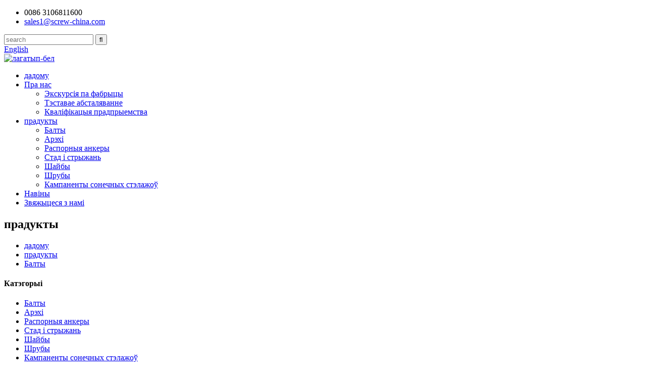

--- FILE ---
content_type: text/html
request_url: http://be.qj-fastener.com/hex-socket-bolts-allan-bolts-product/
body_size: 15236
content:
<!DOCTYPE html> <html dir="ltr" lang="be"> <head> <title>Кітай з чорнага аксіду з нержавеючай сталі з поўнай разьбой і паўразьбой DIN912 з шасціграннай галоўкай і галоўкай, шруба з галоўкай, вытворцы і пастаўшчыкі |Ціцзін</title> <meta property="fb:app_id" content="966242223397117" /> <meta http-equiv="Content-Type" content="text/html; charset=UTF-8" /> <!-- Global site tag (gtag.js) - Google Analytics --> <script async src="https://www.googletagmanager.com/gtag/js?id=UA-233491898-76"></script> <script>
  window.dataLayer = window.dataLayer || [];
  function gtag(){dataLayer.push(arguments);}
  gtag('js', new Date());

  gtag('config', 'UA-233491898-76');
</script>  <meta name="viewport" content="width=device-width,initial-scale=1,minimum-scale=1,maximum-scale=1,user-scalable=no"> <link rel="apple-touch-icon-precomposed" href=""> <meta name="format-detection" content="telephone=no"> <meta name="apple-mobile-web-app-capable" content="yes"> <meta name="apple-mobile-web-app-status-bar-style" content="black"> <meta property="og:url" content="https://www.qj-fastener.com/hex-socket-bolts-allan-bolts-product/"/> <meta property="og:title" content="Black Oxide  Stainless Steel Full Threaded Half Threaded DIN912 Hex Socket Head Cap Screw Allen Bolts"/> <meta property="og:description" content=" 		What is Hex socket bolts? 	 Hex socket bolts, also called Allan bolts, socket hex cap screws, are threaded fasteners with a six-sided head. They are installed with a wrench or a socket. Compared to other fasteners, hex socket bolts provide a large surface-bearing area for better clamping.   		..."/> <meta property="og:type" content="product"/> <meta property="og:image" content="//cdn.globalso.com/qj-fastener/Hex-socket-bolts-Allan-bolts-3.jpg"/> <meta property="og:site_name" content="https://www.qj-fastener.com/"/> <link href="//cdn.globalso.com/qj-fastener/style/global/style.css" rel="stylesheet"> <link href="//cdn.globalso.com/qj-fastener/style/public/public.css" rel="stylesheet"> <script type="text/javascript" src="https://www.qj-fastener.com/style/global/js/jquery.min.js"></script>   <link rel="shortcut icon" href="//cdn.globalso.com/qj-fastener/icon.png" /> <meta name="author" content="gd-admin"/> <meta name="description" itemprop="description" content="Што такое шасцігранныя балты?Балты з шасціграннай галоўкай, таксама званыя балтамі з цвёрдай галоўкай, шрубы з шасціграннай галоўкай, уяўляюць сабой разьбовыя крапежныя элементы з шасціграннай галоўкай.Яны" />  <meta name="keywords" itemprop="keywords" content="балты, вырабы" />  <link rel="canonical" href="https://www.qj-fastener.com/hex-socket-bolts-allan-bolts-product/" /> <link href="//cdn.globalso.com/hide_search.css" rel="stylesheet"/><link href="//www.qj-fastener.com/style/be.html.css" rel="stylesheet"/></head> <body> <header class="head-wrapper">   <div class="tasking"></div>   <section class="topbar">     <div class="layout">       <div class="topleft">         <ul class="head-contact">                     <li class="head-phone has-mobile-link"> <i class="gd-ico gd-ico-tel"></i><span class="val">0086 3106811600</span><a class="link" href="tel:0086 3106811600"></a> </li>                               <li class="head-email"> <a href="mailto:sales1@screw-china.com"><i class="gd-ico gd-ico-email"></i><span class="val">             sales1@screw-china.com            </span></a> </li>                   </ul>       </div>       <div class="topr">         <div class="head-search">           <div class="head-search-form">             <form  action="/search.php" method="get">               <input class="search-ipt" type="text" placeholder="search" name="s" id="s" />               <input type="hidden" name="cat" value="490"/>               <input class="search-btn" type="submit" id="searchsubmit" value="&#xf002;" />             </form>           </div>           <span class="search-toggle"></span> </div>         <div class="change-language ensemble">   <div class="change-language-info">     <div class="change-language-title medium-title">        <div class="language-flag language-flag-en"><a href="https://www.qj-fastener.com/"><b class="country-flag"></b><span>English</span> </a></div>        <b class="language-icon"></b>      </div> 	<div class="change-language-cont sub-content">         <div class="empty"></div>     </div>   </div> </div> <!--theme155-->      </div>     </div>   </section>   <section class="layout head-layout">     <div class="logo"> <span class="logo-img"><a href="/">             <img src="//cdn.globalso.com/qj-fastener/logo-white.png" alt="лагатып-бел">             </a></span> </div>     <nav class="nav-bar">       <div class="nav-wrap layout">         <ul class="gm-sep nav">           <li><a href="/">дадому</a></li> <li><a href="/about-us/">Пра нас</a> <ul class="sub-menu"> 	<li><a href="/factory-tour/">Экскурсія па фабрыцы</a></li> 	<li><a href="/testing-equipment/">Тэставае абсталяванне</a></li> 	<li><a href="/enterprise-qualification/">Кваліфікацыя прадпрыемства</a></li> </ul> </li> <li class="current-post-ancestor current-menu-parent"><a href="/products/">прадукты</a> <ul class="sub-menu"> 	<li class="current-post-ancestor current-menu-parent"><a href="/bolts/">Балты</a></li> 	<li><a href="/nuts/">Арэхі</a></li> 	<li><a href="/expansion-anchors/">Распорныя анкеры</a></li> 	<li><a href="/stud-and-rod/">Стад і стрыжань</a></li> 	<li><a href="/washers/">Шайбы</a></li> 	<li><a href="/screws/">Шрубы</a></li> 	<li><a href="/solar-racking-components/">Кампаненты сонечных стэлажоў</a></li> </ul> </li> <li><a href="/news/">Навіны</a></li> <li><a href="/contact-us/">Звяжыцеся з намі</a></li>         </ul>       </div>     </nav>   </section> </header>                <section class="sub-head" style="background-image: url(//cdn.globalso.com/qj-fastener/page_head_bg.jpg)">                      <div class="layout">             <h1 class="sub-head-title">прадукты</h1>         </div>         <nav class="path-bar">             <ul class="path-nav">              <li> <a itemprop="breadcrumb" href="/">дадому</a></li><li> <a itemprop="breadcrumb" href="/products/" title="Products">прадукты</a> </li><li> <a itemprop="breadcrumb" href="/bolts/" title="Bolts">Балты</a> </li>          </ul>         </nav>     </section>               <div id="loading"></div>              <section class="page-layout">             <section class="layout">     			 <!-- aside begin -->     	 <aside class="aside"> <section class="aside-wrap">            <section class="side-widget">              <div class="side-tit-bar">                 <h4 class="side-tit">Катэгорыі</h4>              </div>               <ul class="side-cate">                <li class="current-post-ancestor current-menu-parent"><a href="/bolts/">Балты</a></li> <li><a href="/nuts/">Арэхі</a></li> <li><a href="/expansion-anchors/">Распорныя анкеры</a></li> <li><a href="/stud-and-rod/">Стад і стрыжань</a></li> <li><a href="/washers/">Шайбы</a></li> <li><a href="/screws/">Шрубы</a></li> <li><a href="/solar-racking-components/">Кампаненты сонечных стэлажоў</a></li>                 </ul>                 </section>  		  <div class="side-widget">                 <div class="side-tit-bar">                 <h2 class="side-tit">Рэкамендаваныя прадукты</h2>                 </div>                 <div class="side-product-items">                 <span  class="btn-prev"></span>          			<div class="items_content">                      <ul class="gm-sep"> <li class="side_product_item"><figure>                              <a  class="item-img" href="/high-strength-structural-bolts-with-nuts-and-washers-2-product/"><img src="//cdn.globalso.com/qj-fastener/ASTM-A325-A325m-A490-A490m-Full-Thread-Half-Thread-HDG-Black-Structural-Heavy-Hexagon-Bolts-with-Nuts-Washers-300x300.jpg" alt="ASTM A325 A325m F3125 Сталёвы канструкцыйны канструкцыйны ніт з фасфараванай сталі з гайкамі"></a>                               <figcaption><a href="/high-strength-structural-bolts-with-nuts-and-washers-2-product/">ASTM A325 A325m F3125 Канструкцыйная сталь з фасфара...</a></figcaption>                           </figure>                           </li>                         <li class="side_product_item"><figure>                              <a  class="item-img" href="/high-tensile-din-934-black-hex-nuts-product/"><img src="//cdn.globalso.com/qj-fastener/High-Tensile-DIN-934-Black-Hex-Nuts-3-300x300.jpg" alt="Шасцігранныя гайкі з вугляродзістай сталі DIN 934 з ацынкаванай чорнай аздабленнем"></a>                               <figcaption><a href="/high-tensile-din-934-black-hex-nuts-product/">DIN 934 Вугляродзістая сталь Нержавеючая сталь Ацынкаванае пакрыццё Bl...</a></figcaption>                           </figure>                           </li>                         <li class="side_product_item"><figure>                              <a  class="item-img" href="/wedge-anchors-product/"><img src="//cdn.globalso.com/qj-fastener/Fsteners-Carbon-Steel-Wedge-Anchor-Bolt-White-Yellow-Color-Zinc-Plated-Wedge-Anchor-Bolt.webp_-300x300.jpg" alt="Заводскі анкер з нержавеючай і вугляродзістай сталі класа 4.8 пастаўляецца ў Кітай."></a>                               <figcaption><a href="/wedge-anchors-product/">Кітайскі завод пастаўляе высакаякасную нержавеючую сталь ...</a></figcaption>                           </figure>                           </li>                         <li class="side_product_item"><figure>                              <a  class="item-img" href="/double-end-threaded-studsrodsbars-product/"><img src="//cdn.globalso.com/qj-fastener/image83-300x300.jpg" alt="Шпількі/стрыжні з падвойнай разьбой Шпількі з падвойнымі канцамі Шпількі з падвойнай разьбой Шпількі/стрыжні/стрыжні з падвойнай разьбой"></a>                               <figcaption><a href="/double-end-threaded-studsrodsbars-product/">Шпількі з падвойнай разьбой/стрыжні Шпількі з наканечнікамі, падвойныя...</a></figcaption>                           </figure>                           </li>                         <li class="side_product_item"><figure>                              <a  class="item-img" href="/plainflat-washers-product/"><img src="//cdn.globalso.com/qj-fastener/PlainFlat-Washers-1-300x300.jpg" alt="CMade in China Вугляродзістая сталь Нержавеючая сталь DIN125 Плоскія шайбы Звычайныя шайбы"></a>                               <figcaption><a href="/plainflat-washers-product/">CMade in China Вугляродзістая сталь Нержавеючая сталь DIN125 F...</a></figcaption>                           </figure>                           </li>                         <li class="side_product_item"><figure>                              <a  class="item-img" href="/din571-coach-screws-product/"><img src="//cdn.globalso.com/qj-fastener/DIN571-Wood-Screw-Wood-Screws-Factory-Custom-Carbon-Steel-DIN-571-Hex-Head-Coach-Lag-Wood-6-300x300.jpg" alt="Шрубы DIN571"></a>                               <figcaption><a href="/din571-coach-screws-product/">Шрубы DIN571</a></figcaption>                           </figure>                           </li>                                                                </ul>                  </div>                 <span  class="btn-next"></span>                 </div>             </div> 		   </section> 	  </aside>           <!--// aisde end -->                        <!-- main begin -->            <section class="main" >            	<section class="detail-wrap">                      <!-- product info -->               <section class="product-intro">               	 <h2 class="product-title">Нержавеючая сталь з чорным аксідам, поўная разьба, паўразьба, DIN912, шасцігранная галоўка, шруба, шруба, балты з шасціграннай галоўкай</h2>  <div class="product-view" > <!-- Piliang S--> <!-- Piliang E--> <div class="product-image"><a class="cloud-zoom" id="zoom1" data-zoom="adjustX:0, adjustY:0" href="//cdn.globalso.com/qj-fastener/Hex-socket-bolts-Allan-bolts-3.jpg"> <img src="//cdn.globalso.com/qj-fastener/Hex-socket-bolts-Allan-bolts-3.jpg" itemprop="image" title="" alt="Нержавеючая сталь з чорным аксідам, поўная разьба, паўразьба, DIN912, шруба з шасціграннай галоўкай, балты з шасціграннай галоўкай." style="width:100%" /></a> </div>              <div class="image-additional">                 <ul class="image-items">                                        <li  class="image-item  current"><a class="cloud-zoom-gallery item"  href="//cdn.globalso.com/qj-fastener/Hex-socket-bolts-Allan-bolts-3.jpg" data-zoom="useZoom:zoom1, smallImage://cdn.globalso.com/qj-fastener/Hex-socket-bolts-Allan-bolts-3.jpg"><img src="//cdn.globalso.com/qj-fastener/Hex-socket-bolts-Allan-bolts-3.jpg" alt="Нержавеючая сталь з чорным аксідам, поўная разьба, паўразьба, DIN912, шасцігранная галоўка, шруба, шруба, балты з шасціграннай галоўкай" /></a></li>                     <li  class="image-item"><a class="cloud-zoom-gallery item"  href="//cdn.globalso.com/qj-fastener/Hex-socket-bolts-Allan-bolts-2.jpg" data-zoom="useZoom:zoom1, smallImage://cdn.globalso.com/qj-fastener/Hex-socket-bolts-Allan-bolts-2.jpg"><img src="//cdn.globalso.com/qj-fastener/Hex-socket-bolts-Allan-bolts-2.jpg" alt="Нержавеючая сталь з чорным аксідам, поўная разьба, паўразьба, DIN912, шасцігранная галоўка, шруба, шруба, балты з шасціграннай галоўкай" /></a></li>                     <li  class="image-item"><a class="cloud-zoom-gallery item"  href="//cdn.globalso.com/qj-fastener/Hex-socket-bolts-Allan-bolts-1.jpg" data-zoom="useZoom:zoom1, smallImage://cdn.globalso.com/qj-fastener/Hex-socket-bolts-Allan-bolts-1.jpg"><img src="//cdn.globalso.com/qj-fastener/Hex-socket-bolts-Allan-bolts-1.jpg" alt="Нержавеючая сталь з чорным аксідам, поўная разьба, паўразьба, DIN912, шасцігранная галоўка, шруба, шруба, балты з шасціграннай галоўкай" /></a></li>                     <li  class="image-item"><a class="cloud-zoom-gallery item"  href="//cdn.globalso.com/qj-fastener/Hex-socket-bolts-Allan-bolts-11.jpg" data-zoom="useZoom:zoom1, smallImage://cdn.globalso.com/qj-fastener/Hex-socket-bolts-Allan-bolts-11.jpg"><img src="//cdn.globalso.com/qj-fastener/Hex-socket-bolts-Allan-bolts-11.jpg" alt="Нержавеючая сталь з чорным аксідам, поўная разьба, паўразьба, DIN912, шасцігранная галоўка, шруба, шруба, балты з шасціграннай галоўкай" /></a></li>                     <li  class="image-item"><a class="cloud-zoom-gallery item"  href="//cdn.globalso.com/qj-fastener/Hex-socket-bolts-Allan-bolts-21.jpg" data-zoom="useZoom:zoom1, smallImage://cdn.globalso.com/qj-fastener/Hex-socket-bolts-Allan-bolts-21.jpg"><img src="//cdn.globalso.com/qj-fastener/Hex-socket-bolts-Allan-bolts-21.jpg" alt="Нержавеючая сталь з чорным аксідам, поўная разьба, паўразьба, DIN912, шасцігранная галоўка, шруба, шруба, балты з шасціграннай галоўкай" /></a></li>                     <li  class="image-item"><a class="cloud-zoom-gallery item"  href="//cdn.globalso.com/qj-fastener/Hex-socket-bolts-Allan-bolts-5.jpg" data-zoom="useZoom:zoom1, smallImage://cdn.globalso.com/qj-fastener/Hex-socket-bolts-Allan-bolts-5.jpg"><img src="//cdn.globalso.com/qj-fastener/Hex-socket-bolts-Allan-bolts-5.jpg" alt="Нержавеючая сталь з чорным аксідам, поўная разьба, паўразьба, DIN912, шасцігранная галоўка, шруба, шруба, балты з шасціграннай галоўкай" /></a></li>                     <li  class="image-item"><a class="cloud-zoom-gallery item"  href="//cdn.globalso.com/qj-fastener/Hex-socket-bolts-Allan-bolts-31.jpg" data-zoom="useZoom:zoom1, smallImage://cdn.globalso.com/qj-fastener/Hex-socket-bolts-Allan-bolts-31.jpg"><img src="//cdn.globalso.com/qj-fastener/Hex-socket-bolts-Allan-bolts-31.jpg" alt="Нержавеючая сталь з чорным аксідам, поўная разьба, паўразьба, DIN912, шасцігранная галоўка, шруба, шруба, балты з шасціграннай галоўкай" /></a></li>                     <li  class="image-item"><a class="cloud-zoom-gallery item"  href="//cdn.globalso.com/qj-fastener/Hex-socket-bolts-Allan-bolts-41.jpg" data-zoom="useZoom:zoom1, smallImage://cdn.globalso.com/qj-fastener/Hex-socket-bolts-Allan-bolts-41.jpg"><img src="//cdn.globalso.com/qj-fastener/Hex-socket-bolts-Allan-bolts-41.jpg" alt="Нержавеючая сталь з чорным аксідам, поўная разьба, паўразьба, DIN912, шасцігранная галоўка, шруба, шруба, балты з шасціграннай галоўкай" /></a></li> 			 </ul>             </div>                           </div> <script>
nico_cloud_zoom();
</script> <section class="product-summary">    <div class="product-meta">                                     <h3>Кароткае апісанне:</h3> <p><strong>Цана FOB:</strong>0,5 - 9999 долараў ЗША / шт<br /> <strong>Мінімальны заказ:</strong>1000шт<br /> <strong>Упакоўка:</strong>Сумка/скрынка і паддон<br /> <strong>Порт:</strong>Цяньцзінь<br /> <strong>Дастаўка:</strong>5-30 дзён Ather Прыёмнае дэпо<br /> <strong>Аплата:</strong>T/T, LC<br /> <strong>Вытворчая магутнасць:</strong>400 тон у месяц</p> <br /> </div> <div class="gm-sep product-btn-wrap">     <a href="javascript:" onclick="showMsgPop();"  class="email">Дашліце нам ліст</a>     </div>  <div class="share-this"><div class="addthis_sharing_toolbox"></div></div> </section>               </section>                  <section class="tab-content-wrap product-detail">                  <div class="tab-title-bar detail-tabs">                     <h2 class="tab-title title current"><span>Дэталь прадукту</span></h2> 					   		                   	<h2 class="tab-title title"><span>Тэгі прадукту</span></h2>                   </div>                  <section class="tab-panel-wrap">                  <section class="tab-panel disabled entry">                  	                 <section class="tab-panel-content"> 				  				  <div class="fl-builder-content fl-builder-content-1376 fl-builder-content-primary fl-builder-global-templates-locked" data-post-id="1376"><div class="fl-row fl-row-full-width fl-row-bg-color fl-node-62b0190344ccb P_text" data-node="62b0190344ccb"> 	<div class="fl-row-content-wrap"> 				<div class="fl-row-content fl-row-full-width fl-node-content"> 		 <div class="fl-col-group fl-node-62b0190344dcd" data-node="62b0190344dcd"> 			<div class="fl-col fl-node-62b0190344e0d" data-node="62b0190344e0d" style="width: 100%;"> 	<div class="fl-col-content fl-node-content"> 	<div class="fl-module fl-module-heading fl-node-62b0190344e4c" data-node="62b0190344e4c" data-animation-delay="0.0"> 	<div class="fl-module-content fl-node-content"> 		<h3 class="fl-heading"> 		<span class="fl-heading-text">Што такое шасцігранныя балты?</span> 	</h3>	</div> </div><div class="fl-module fl-module-separator fl-node-62b0190344e8b" data-node="62b0190344e8b" data-animation-delay="0.0"> 	<div class="fl-module-content fl-node-content"> 		<div class="fl-separator"></div>	</div> </div><div class="fl-module fl-module-separator fl-node-62b0190344ec9" data-node="62b0190344ec9" data-animation-delay="0.0"> 	<div class="fl-module-content fl-node-content"> 		<div class="fl-separator"></div>	</div> </div>	</div> </div>	</div>  <div class="fl-col-group fl-node-62b0190344d0c" data-node="62b0190344d0c"> 			<div class="fl-col fl-node-62b0190344d4b" data-node="62b0190344d4b" style="width: 100%;"> 	<div class="fl-col-content fl-node-content"> 	<div class="fl-module fl-module-rich-text fl-node-62b0190344d8a" data-node="62b0190344d8a" data-animation-delay="0.0"> 	<div class="fl-module-content fl-node-content"> 		<div class="fl-rich-text"> 	<p>Балты з шасціграннай галоўкай, таксама званыя балтамі з цвёрдай галоўкай, шрубы з шасціграннай галоўкай, уяўляюць сабой разьбовыя крапежныя элементы з шасціграннай галоўкай.Яны ўсталёўваюцца з дапамогай гаечнага ключа або разеткі.У параўнанні з іншымі крапежнымі дэталямі балты з шасціграннай галоўкай і нутраным ключом забяспечваюць вялікую апорную плошчу для лепшага заціску.</p> </div>	</div> </div>	</div> </div>	</div> 		</div> 	</div> </div><div class="fl-row fl-row-full-width fl-row-bg-color fl-node-62b019fe81328 P_text" data-node="62b019fe81328"> 	<div class="fl-row-content-wrap"> 				<div class="fl-row-content fl-row-full-width fl-node-content"> 		 <div class="fl-col-group fl-node-62b019fe817d6" data-node="62b019fe817d6"> 			<div class="fl-col fl-node-62b019fe81816" data-node="62b019fe81816" style="width: 100%;"> 	<div class="fl-col-content fl-node-content"> 	<div class="fl-module fl-module-heading fl-node-62b019fe81853" data-node="62b019fe81853" data-animation-delay="0.0"> 	<div class="fl-module-content fl-node-content"> 		<h3 class="fl-heading"> 		<span class="fl-heading-text">Памер</span> 	</h3>	</div> </div><div class="fl-module fl-module-separator fl-node-62b019fe8188f" data-node="62b019fe8188f" data-animation-delay="0.0"> 	<div class="fl-module-content fl-node-content"> 		<div class="fl-separator"></div>	</div> </div><div class="fl-module fl-module-separator fl-node-62b019fe818cc" data-node="62b019fe818cc" data-animation-delay="0.0"> 	<div class="fl-module-content fl-node-content"> 		<div class="fl-separator"></div>	</div> </div>	</div> </div>	</div>  <div class="fl-col-group fl-node-62b019fe81909" data-node="62b019fe81909"> 			<div class="fl-col fl-node-62b019fe81945" data-node="62b019fe81945" style="width: 100%;"> 	<div class="fl-col-content fl-node-content"> 	<div class="fl-module fl-module-photo fl-node-62b01a094b709" data-node="62b01a094b709" data-animation-delay="0.0"> 	<div class="fl-module-content fl-node-content"> 		<div class="fl-photo fl-photo-align-center" itemscope itemtype="http://schema.org/ImageObject"> 	<div class="fl-photo-content fl-photo-img-jpg"> 				<img class="fl-photo-img wp-image-1380" src="//www.qj-fastener.com/uploads/Hex-socket-bolts-Allan-bolts-4.jpg" alt="Балты з шасціграннай галавой (4)" itemprop="image"  /> 		     			</div> 	</div>	</div> </div>	</div> </div>	</div> 		</div> 	</div> </div><div class="fl-row fl-row-full-width fl-row-bg-color fl-node-62b0190344f0b" data-node="62b0190344f0b"> 	<div class="fl-row-content-wrap"> 				<div class="fl-row-content fl-row-full-width fl-node-content"> 		 <div class="fl-col-group fl-node-62b0190344f4b" data-node="62b0190344f4b"> 			<div class="fl-col fl-node-62b0190344f8a" data-node="62b0190344f8a" style="width: 100%;"> 	<div class="fl-col-content fl-node-content"> 	<div class="fl-module fl-module-heading fl-node-62b0190344fc9 P_text" data-node="62b0190344fc9" data-animation-delay="0.0"> 	<div class="fl-module-content fl-node-content"> 		<h3 class="fl-heading"> 		<span class="fl-heading-text">Асаблівасці прадукту</span> 	</h3>	</div> </div><div class="fl-module fl-module-separator fl-node-62b0190345008" data-node="62b0190345008" data-animation-delay="0.0"> 	<div class="fl-module-content fl-node-content"> 		<div class="fl-separator"></div>	</div> </div><div class="fl-module fl-module-separator fl-node-62b0190345047" data-node="62b0190345047" data-animation-delay="0.0"> 	<div class="fl-module-content fl-node-content"> 		<div class="fl-separator"></div>	</div> </div>	</div> </div>	</div>  <div class="fl-col-group fl-node-62b0190345085" data-node="62b0190345085"> 			<div class="fl-col fl-node-62b01903450c4" data-node="62b01903450c4" style="width: 100%;"> 	<div class="fl-col-content fl-node-content"> 	<div class="fl-module fl-module-rich-text fl-node-62b0190345103" data-node="62b0190345103" data-animation-delay="0.0"> 	<div class="fl-module-content fl-node-content"> 		<div class="fl-rich-text"> 	<p>Балты з шасціграннай галоўкай і галаном можна выкарыстоўваць альбо ў папярэдне нарэзаных адтулінах, альбо з гайкамі, у залежнасці ад прымянення.Затым іх можна зацягнуць з дапамогай шэрагу інструментаў, у тым ліку шасціграннага ключа, набораў насадак, гаечных ключоў, шасцігранных ключоў і гаечных ключоў з храповым механізмам.</p> <p>Шасцігранная галоўка гарантуе, што шасцігранны ніт можна лёгка захапіць пад рознымі кутамі, выкарыстоўваючы розныя тыпы інструментаў.Гэта робіць іх усталёўку і дэмантаж простым працэсам, а таксама забяспечвае лёгкае аслабленне або зацягванне шасцігранных нітаў.</p> </div>	</div> </div>	</div> </div>	</div> 		</div> 	</div> </div><div class="fl-row fl-row-full-width fl-row-bg-color fl-node-62b0190345142" data-node="62b0190345142"> 	<div class="fl-row-content-wrap"> 				<div class="fl-row-content fl-row-full-width fl-node-content"> 		 <div class="fl-col-group fl-node-62b0190345181" data-node="62b0190345181"> 			<div class="fl-col fl-node-62b01903451c1" data-node="62b01903451c1" style="width: 100%;"> 	<div class="fl-col-content fl-node-content"> 	<div class="fl-module fl-module-heading fl-node-62b01903451ff P_text" data-node="62b01903451ff" data-animation-delay="0.0"> 	<div class="fl-module-content fl-node-content"> 		<h3 class="fl-heading"> 		<span class="fl-heading-text">Прыкладанні</span> 	</h3>	</div> </div><div class="fl-module fl-module-separator fl-node-62b019034523e" data-node="62b019034523e" data-animation-delay="0.0"> 	<div class="fl-module-content fl-node-content"> 		<div class="fl-separator"></div>	</div> </div><div class="fl-module fl-module-separator fl-node-62b019034527d" data-node="62b019034527d" data-animation-delay="0.0"> 	<div class="fl-module-content fl-node-content"> 		<div class="fl-separator"></div>	</div> </div>	</div> </div>	</div>  <div class="fl-col-group fl-node-62b01903452bb" data-node="62b01903452bb"> 			<div class="fl-col fl-node-62b01903452fb" data-node="62b01903452fb" style="width: 100%;"> 	<div class="fl-col-content fl-node-content"> 	<div class="fl-module fl-module-rich-text fl-node-62b0190345339" data-node="62b0190345339" data-animation-delay="0.0"> 	<div class="fl-module-content fl-node-content"> 		<div class="fl-rich-text"> 	<p>Балты з шасціграннай галоўкай і галаном могуць выкарыстоўвацца ў любой прамысловасці і будаўніцтве па ўсім свеце.Іх асноўнае прымяненне - у тым ліку для цяжкіх мацаванняў і мацаванняў<br />▲ У будаўнічых праектах<br />▲Пры ўзвядзенні, рамонце і абслугоўванні будынкаў, мастоў і дарожнай інфраструктуры<br />▲Машынныя вузлы<br />▲Дрэваапрацоўчыя задачы, такія як мацаванне рам<br />▲ Інжынерныя прыкладанні</p> </div>	</div> </div>	</div> </div>	</div>  <div class="fl-col-group fl-node-62b0190345c5c" data-node="62b0190345c5c"> 			<div class="fl-col fl-node-62b0190345c9b" data-node="62b0190345c9b" style="width: 100%;"> 	<div class="fl-col-content fl-node-content"> 	<div class="fl-module fl-module-photo fl-node-62b0190345cdb" data-node="62b0190345cdb" data-animation-delay="0.0"> 	<div class="fl-module-content fl-node-content"> 		<div class="fl-photo fl-photo-align-center" itemscope itemtype="http://schema.org/ImageObject"> 	<div class="fl-photo-content fl-photo-img-jpg"> 				<img class="fl-photo-img wp-image-1287" src="//www.qj-fastener.com/uploads/application.jpg" alt="прымяненне" itemprop="image"  /> 		     			</div> 	</div>	</div> </div>	</div> </div>	</div> 		</div> 	</div> </div><div class="fl-row fl-row-full-width fl-row-bg-color fl-node-62b0190345378" data-node="62b0190345378"> 	<div class="fl-row-content-wrap"> 				<div class="fl-row-content fl-row-full-width fl-node-content"> 		 <div class="fl-col-group fl-node-62b01903453b7" data-node="62b01903453b7"> 			<div class="fl-col fl-node-62b01903453f5" data-node="62b01903453f5" style="width: 100%;"> 	<div class="fl-col-content fl-node-content"> 	<div class="fl-module fl-module-heading fl-node-62b0190345434 P_text" data-node="62b0190345434" data-animation-delay="0.0"> 	<div class="fl-module-content fl-node-content"> 		<h3 class="fl-heading"> 		<span class="fl-heading-text">Параметры прадукту</span> 	</h3>	</div> </div><div class="fl-module fl-module-separator fl-node-62b0190345473" data-node="62b0190345473" data-animation-delay="0.0"> 	<div class="fl-module-content fl-node-content"> 		<div class="fl-separator"></div>	</div> </div><div class="fl-module fl-module-separator fl-node-62b01903454b2" data-node="62b01903454b2" data-animation-delay="0.0"> 	<div class="fl-module-content fl-node-content"> 		<div class="fl-separator"></div>	</div> </div>	</div> </div>	</div>  <div class="fl-col-group fl-node-62b01903454f1" data-node="62b01903454f1"> 			<div class="fl-col fl-node-62b019034552f" data-node="62b019034552f" style="width: 100%;"> 	<div class="fl-col-content fl-node-content"> 	<div class="fl-module fl-module-rich-text fl-node-62b019034556e pro_table_bg" data-node="62b019034556e" data-animation-delay="0.0"> 	<div class="fl-module-content fl-node-content"> 		<div class="fl-rich-text"> 	<p>Шасцігранны ніт - гэта механічнае прыстасаванне з вугляродзістай або нержавеючай сталі з вонкавай разьбой, звычайна дыяметрам M6-60, з абрэзанай шасціграннай галоўкай і ацынкаваным гарачым пакрыццём.</p> </div>	</div> </div><div class="fl-module fl-module-rich-text fl-node-62b019e07ce2e pro_table_bg" data-node="62b019e07ce2e" data-animation-delay="0.0"> 	<div class="fl-module-content fl-node-content"> 		<div class="fl-rich-text"> 	<table border="1" cellspacing="0"> <tbody> <tr> <td colspan="2" valign="center" width="572"> <p style="text-align: center;" align="center"><strong>Ніт з шасціграннай галавой</strong></p> </td> </tr> <tr> <td valign="center" width="96"> <p align="justify">Стандартны</p> </td> <td valign="center" width="475"> <p align="justify">ASME/ANSIB18.2.1,IFI149,DIN931,DIN933,DIN558, DIN601,DIN960, DIN961, ISO4014,ISO4017</p> </td> </tr> <tr> <td valign="center" width="96"> <p align="justify">Дыяметр</p> </td> <td valign="center" width="475"> <p align="justify">1/4&quot;-2 1/2&quot;,M4-M64</p> </td> </tr> <tr> <td valign="center" width="96"> <p align="justify">Даўжыня</p> </td> <td valign="center" width="475"> <p align="justify">≤800 мм або 30 цаляў</p> </td> </tr> <tr> <td valign="center" width="96"> <p align="justify">Матэрыял</p> </td> <td valign="center" width="475"> <p align="justify">Вугляродзістая сталь, легаваная сталь, нержавеючая сталь, латунь</p> </td> </tr> <tr> <td valign="center" width="96"> <p align="justify">Гатунак</p> </td> <td valign="center" width="475"> <p align="justify">SAE J429 Gr.2, 5,8;ASTM A307Gr.A, клас 4.8, 5.8, 6.8, 8.8, 10.9, 12.9; A2-70, A4-70, A4-80</p> </td> </tr> <tr> <td valign="center" width="96"> <p align="justify">Нітка</p> </td> <td valign="center" width="475"> <p align="justify">МЕТРЫКА, UNC, UNF, BSW, BSF</p> </td> </tr> <tr> <td valign="center" width="96"> <p align="justify">Стандартны</p> </td> <td valign="center" width="475"> <p align="justify">DIN, ISO, GB і ASME/ANSI, BS, JIS</p> </td> </tr> <tr> <td valign="center" width="96"> <p align="justify">Пакрыццё</p> </td> <td valign="center" width="475"> <p align="justify">Zp, HDG, GI, чорны, ацынкаваны і інш.</p> </td> </tr> </tbody> </table> </div>	</div> </div>	</div> </div>	</div> 		</div> 	</div> </div><div class="fl-row fl-row-full-width fl-row-bg-color fl-node-62b01903457a8" data-node="62b01903457a8"> 	<div class="fl-row-content-wrap"> 				<div class="fl-row-content fl-row-full-width fl-node-content"> 		 <div class="fl-col-group fl-node-62b01903457e6" data-node="62b01903457e6"> 			<div class="fl-col fl-node-62b0190345823" data-node="62b0190345823" style="width: 100%;"> 	<div class="fl-col-content fl-node-content"> 	<div class="fl-module fl-module-heading fl-node-62b0190345861 P_text" data-node="62b0190345861" data-animation-delay="0.0"> 	<div class="fl-module-content fl-node-content"> 		<h3 class="fl-heading"> 		<span class="fl-heading-text">Упакоўка і адгрузка</span> 	</h3>	</div> </div><div class="fl-module fl-module-separator fl-node-62b019034589f" data-node="62b019034589f" data-animation-delay="0.0"> 	<div class="fl-module-content fl-node-content"> 		<div class="fl-separator"></div>	</div> </div><div class="fl-module fl-module-separator fl-node-62b01903458dc" data-node="62b01903458dc" data-animation-delay="0.0"> 	<div class="fl-module-content fl-node-content"> 		<div class="fl-separator"></div>	</div> </div>	</div> </div>	</div>  <div class="fl-col-group fl-node-62b019034591a" data-node="62b019034591a"> 			<div class="fl-col fl-node-62b019034595e fl-col-small" data-node="62b019034595e" style="width: 25%;"> 	<div class="fl-col-content fl-node-content"> 	<div class="fl-module fl-module-photo fl-node-62b0190345a9d" data-node="62b0190345a9d" data-animation-delay="0.0"> 	<div class="fl-module-content fl-node-content"> 		<div class="fl-photo fl-photo-align-center" itemscope itemtype="http://schema.org/ImageObject"> 	<div class="fl-photo-content fl-photo-img-jpg"> 				<img class="fl-photo-img wp-image-1286" src="//www.qj-fastener.com/uploads/factory-8.jpg" alt="фабрыка-(8)" itemprop="image"  /> 		     			</div> 	</div>	</div> </div><div class="fl-module fl-module-photo fl-node-62b0190345b5e" data-node="62b0190345b5e" data-animation-delay="0.0"> 	<div class="fl-module-content fl-node-content"> 		<div class="fl-photo fl-photo-align-center" itemscope itemtype="http://schema.org/ImageObject"> 	<div class="fl-photo-content fl-photo-img-jpg"> 				<img class="fl-photo-img wp-image-1280" src="//www.qj-fastener.com/uploads/factory-2.jpg" alt="фабрыка-(2)" itemprop="image"  /> 		     			</div> 	</div>	</div> </div>	</div> </div>			<div class="fl-col fl-node-62b019034599f fl-col-small" data-node="62b019034599f" style="width: 25%;"> 	<div class="fl-col-content fl-node-content"> 	<div class="fl-module fl-module-photo fl-node-62b0190345ade" data-node="62b0190345ade" data-animation-delay="0.0"> 	<div class="fl-module-content fl-node-content"> 		<div class="fl-photo fl-photo-align-center" itemscope itemtype="http://schema.org/ImageObject"> 	<div class="fl-photo-content fl-photo-img-jpg"> 				<img class="fl-photo-img wp-image-1279" src="//www.qj-fastener.com/uploads/factory-1.jpg" alt="фабрыка-(1)" itemprop="image"  /> 		     			</div> 	</div>	</div> </div><div class="fl-module fl-module-photo fl-node-62b0190345b9f" data-node="62b0190345b9f" data-animation-delay="0.0"> 	<div class="fl-module-content fl-node-content"> 		<div class="fl-photo fl-photo-align-center" itemscope itemtype="http://schema.org/ImageObject"> 	<div class="fl-photo-content fl-photo-img-jpg"> 				<img class="fl-photo-img wp-image-1281" src="//www.qj-fastener.com/uploads/factory-3.jpg" alt="фабрыка-(3)" itemprop="image"  /> 		     			</div> 	</div>	</div> </div>	</div> </div>			<div class="fl-col fl-node-62b01903459e0 fl-col-small" data-node="62b01903459e0" style="width: 25%;"> 	<div class="fl-col-content fl-node-content"> 	<div class="fl-module fl-module-photo fl-node-62b0190345b1d" data-node="62b0190345b1d" data-animation-delay="0.0"> 	<div class="fl-module-content fl-node-content"> 		<div class="fl-photo fl-photo-align-center" itemscope itemtype="http://schema.org/ImageObject"> 	<div class="fl-photo-content fl-photo-img-jpg"> 				<img class="fl-photo-img wp-image-1284" src="//www.qj-fastener.com/uploads/factory-6.jpg" alt="фабрыка-(6)" itemprop="image"  /> 		     			</div> 	</div>	</div> </div><div class="fl-module fl-module-photo fl-node-62b0190345bdf" data-node="62b0190345bdf" data-animation-delay="0.0"> 	<div class="fl-module-content fl-node-content"> 		<div class="fl-photo fl-photo-align-center" itemscope itemtype="http://schema.org/ImageObject"> 	<div class="fl-photo-content fl-photo-img-jpg"> 				<img class="fl-photo-img wp-image-1282" src="//www.qj-fastener.com/uploads/factory-4.jpg" alt="фабрыка-(4)" itemprop="image"  /> 		     			</div> 	</div>	</div> </div>	</div> </div>			<div class="fl-col fl-node-62b0190345a1f fl-col-small" data-node="62b0190345a1f" style="width: 25%;"> 	<div class="fl-col-content fl-node-content"> 	<div class="fl-module fl-module-photo fl-node-62b0190345a5e" data-node="62b0190345a5e" data-animation-delay="0.0"> 	<div class="fl-module-content fl-node-content"> 		<div class="fl-photo fl-photo-align-center" itemscope itemtype="http://schema.org/ImageObject"> 	<div class="fl-photo-content fl-photo-img-jpg"> 				<img class="fl-photo-img wp-image-1285" src="//www.qj-fastener.com/uploads/factory-7.jpg" alt="фабрыка-(7)" itemprop="image"  /> 		     			</div> 	</div>	</div> </div><div class="fl-module fl-module-photo fl-node-62b0190345c1e" data-node="62b0190345c1e" data-animation-delay="0.0"> 	<div class="fl-module-content fl-node-content"> 		<div class="fl-photo fl-photo-align-center" itemscope itemtype="http://schema.org/ImageObject"> 	<div class="fl-photo-content fl-photo-img-jpg"> 				<img class="fl-photo-img wp-image-1283" src="//www.qj-fastener.com/uploads/factory-5.jpg" alt="фабрыка-(5)" itemprop="image"  /> 		     			</div> 	</div>	</div> </div>	</div> </div>	</div>  <div class="fl-col-group fl-node-62b0190345fcd" data-node="62b0190345fcd"> 			<div class="fl-col fl-node-62b019034600c" data-node="62b019034600c" style="width: 100%;"> 	<div class="fl-col-content fl-node-content"> 	<div class="fl-module fl-module-photo fl-node-62b0190345f8e" data-node="62b0190345f8e" data-animation-delay="0.0"> 	<div class="fl-module-content fl-node-content"> 		<div class="fl-photo fl-photo-align-center" itemscope itemtype="http://schema.org/ImageObject"> 	<div class="fl-photo-content fl-photo-img-jpg"> 				<img class="fl-photo-img wp-image-1290" src="//www.qj-fastener.com/uploads/packing1.jpg" alt="ўпакоўка" itemprop="image"  /> 		     			</div> 	</div>	</div> </div>	</div> </div>	</div> 		</div> 	</div> </div><div class="fl-row fl-row-full-width fl-row-bg-color fl-node-62b01903455ae" data-node="62b01903455ae"> 	<div class="fl-row-content-wrap"> 				<div class="fl-row-content fl-row-full-width fl-node-content"> 		 <div class="fl-col-group fl-node-62b01903455ec" data-node="62b01903455ec"> 			<div class="fl-col fl-node-62b019034562b" data-node="62b019034562b" style="width: 100%;"> 	<div class="fl-col-content fl-node-content"> 	<div class="fl-module fl-module-heading fl-node-62b019034566a P_text" data-node="62b019034566a" data-animation-delay="0.0"> 	<div class="fl-module-content fl-node-content"> 		<h3 class="fl-heading"> 		<span class="fl-heading-text">Наш рынак</span> 	</h3>	</div> </div><div class="fl-module fl-module-separator fl-node-62b01903456a9" data-node="62b01903456a9" data-animation-delay="0.0"> 	<div class="fl-module-content fl-node-content"> 		<div class="fl-separator"></div>	</div> </div><div class="fl-module fl-module-separator fl-node-62b01903456e7" data-node="62b01903456e7" data-animation-delay="0.0"> 	<div class="fl-module-content fl-node-content"> 		<div class="fl-separator"></div>	</div> </div>	</div> </div>	</div>  <div class="fl-col-group fl-node-62b019034572b" data-node="62b019034572b"> 			<div class="fl-col fl-node-62b019034576a" data-node="62b019034576a" style="width: 100%;"> 	<div class="fl-col-content fl-node-content"> 	<div class="fl-module fl-module-photo fl-node-62b0190345f4f" data-node="62b0190345f4f" data-animation-delay="0.0"> 	<div class="fl-module-content fl-node-content"> 		<div class="fl-photo fl-photo-align-center" itemscope itemtype="http://schema.org/ImageObject"> 	<div class="fl-photo-content fl-photo-img-jpg"> 				<img class="fl-photo-img wp-image-1288" src="//www.qj-fastener.com/uploads/major-market.jpg" alt="буйны рынак" itemprop="image"  /> 		     			</div> 	</div>	</div> </div>	</div> </div>	</div> 		</div> 	</div> </div><div class="fl-row fl-row-full-width fl-row-bg-color fl-node-62b019034604a" data-node="62b019034604a"> 	<div class="fl-row-content-wrap"> 				<div class="fl-row-content fl-row-full-width fl-node-content"> 		 <div class="fl-col-group fl-node-62b0190346089" data-node="62b0190346089"> 			<div class="fl-col fl-node-62b01903460c8" data-node="62b01903460c8" style="width: 100%;"> 	<div class="fl-col-content fl-node-content"> 	<div class="fl-module fl-module-heading fl-node-62b0190346106 P_text" data-node="62b0190346106" data-animation-delay="0.0"> 	<div class="fl-module-content fl-node-content"> 		<h3 class="fl-heading"> 		<span class="fl-heading-text">Нашы кліенты</span> 	</h3>	</div> </div><div class="fl-module fl-module-separator fl-node-62b0190346145" data-node="62b0190346145" data-animation-delay="0.0"> 	<div class="fl-module-content fl-node-content"> 		<div class="fl-separator"></div>	</div> </div><div class="fl-module fl-module-separator fl-node-62b0190346185" data-node="62b0190346185" data-animation-delay="0.0"> 	<div class="fl-module-content fl-node-content"> 		<div class="fl-separator"></div>	</div> </div>	</div> </div>	</div>  <div class="fl-col-group fl-node-62b01903461c4" data-node="62b01903461c4"> 			<div class="fl-col fl-node-62b0190346202 fl-col-small" data-node="62b0190346202" style="width: 33.33%;"> 	<div class="fl-col-content fl-node-content"> 	<div class="fl-module fl-module-photo fl-node-62b01903462ff" data-node="62b01903462ff" data-animation-delay="0.0"> 	<div class="fl-module-content fl-node-content"> 		<div class="fl-photo fl-photo-align-center" itemscope itemtype="http://schema.org/ImageObject"> 	<div class="fl-photo-content fl-photo-img-jpg"> 				<img class="fl-photo-img wp-image-1293" src="//www.qj-fastener.com/uploads/customer-1.jpg" alt="кліент-(1)" itemprop="image"  /> 		     			</div> 	</div>	</div> </div><div class="fl-module fl-module-photo fl-node-62b01903463fa" data-node="62b01903463fa" data-animation-delay="0.0"> 	<div class="fl-module-content fl-node-content"> 		<div class="fl-photo fl-photo-align-center" itemscope itemtype="http://schema.org/ImageObject"> 	<div class="fl-photo-content fl-photo-img-jpg"> 				<img class="fl-photo-img wp-image-1299" src="//www.qj-fastener.com/uploads/customer-7.jpg" alt="кліент-(7)" itemprop="image"  /> 		     			</div> 	</div>	</div> </div><div class="fl-module fl-module-photo fl-node-62b01903462c0" data-node="62b01903462c0" data-animation-delay="0.0"> 	<div class="fl-module-content fl-node-content"> 		<div class="fl-photo fl-photo-align-center" itemscope itemtype="http://schema.org/ImageObject"> 	<div class="fl-photo-content fl-photo-img-jpg"> 				<img class="fl-photo-img wp-image-1297" src="//www.qj-fastener.com/uploads/customer-5.jpg" alt="кліент-(5)" itemprop="image"  /> 		     			</div> 	</div>	</div> </div>	</div> </div>			<div class="fl-col fl-node-62b0190346241 fl-col-small" data-node="62b0190346241" style="width: 33.33%;"> 	<div class="fl-col-content fl-node-content"> 	<div class="fl-module fl-module-photo fl-node-62b019034633e" data-node="62b019034633e" data-animation-delay="0.0"> 	<div class="fl-module-content fl-node-content"> 		<div class="fl-photo fl-photo-align-center" itemscope itemtype="http://schema.org/ImageObject"> 	<div class="fl-photo-content fl-photo-img-jpg"> 				<img class="fl-photo-img wp-image-1294" src="//www.qj-fastener.com/uploads/customer-2.jpg" alt="кліент-(2)" itemprop="image"  /> 		     			</div> 	</div>	</div> </div><div class="fl-module fl-module-photo fl-node-62b01903463bb" data-node="62b01903463bb" data-animation-delay="0.0"> 	<div class="fl-module-content fl-node-content"> 		<div class="fl-photo fl-photo-align-center" itemscope itemtype="http://schema.org/ImageObject"> 	<div class="fl-photo-content fl-photo-img-jpg"> 				<img class="fl-photo-img wp-image-1296" src="//www.qj-fastener.com/uploads/customer-4.jpg" alt="кліент-(4)" itemprop="image"  /> 		     			</div> 	</div>	</div> </div><div class="fl-module fl-module-photo fl-node-62b0190346478" data-node="62b0190346478" data-animation-delay="0.0"> 	<div class="fl-module-content fl-node-content"> 		<div class="fl-photo fl-photo-align-center" itemscope itemtype="http://schema.org/ImageObject"> 	<div class="fl-photo-content fl-photo-img-jpg"> 				<img class="fl-photo-img wp-image-1301" src="//www.qj-fastener.com/uploads/customer-9.jpg" alt="кліент-(9)" itemprop="image"  /> 		     			</div> 	</div>	</div> </div>	</div> </div>			<div class="fl-col fl-node-62b0190346280 fl-col-small" data-node="62b0190346280" style="width: 33.33%;"> 	<div class="fl-col-content fl-node-content"> 	<div class="fl-module fl-module-photo fl-node-62b019034637d" data-node="62b019034637d" data-animation-delay="0.0"> 	<div class="fl-module-content fl-node-content"> 		<div class="fl-photo fl-photo-align-center" itemscope itemtype="http://schema.org/ImageObject"> 	<div class="fl-photo-content fl-photo-img-jpg"> 				<img class="fl-photo-img wp-image-1295" src="//www.qj-fastener.com/uploads/customer-3.jpg" alt="кліент-(3)" itemprop="image"  /> 		     			</div> 	</div>	</div> </div><div class="fl-module fl-module-photo fl-node-62b01903464b7" data-node="62b01903464b7" data-animation-delay="0.0"> 	<div class="fl-module-content fl-node-content"> 		<div class="fl-photo fl-photo-align-center" itemscope itemtype="http://schema.org/ImageObject"> 	<div class="fl-photo-content fl-photo-img-jpg"> 				<img class="fl-photo-img wp-image-1302" src="//www.qj-fastener.com/uploads/customer-10.jpg" alt="кліент-(10)" itemprop="image"  /> 		     			</div> 	</div>	</div> </div><div class="fl-module fl-module-photo fl-node-62b0190346439" data-node="62b0190346439" data-animation-delay="0.0"> 	<div class="fl-module-content fl-node-content"> 		<div class="fl-photo fl-photo-align-center" itemscope itemtype="http://schema.org/ImageObject"> 	<div class="fl-photo-content fl-photo-img-jpg"> 				<img class="fl-photo-img wp-image-1300" src="//www.qj-fastener.com/uploads/customer-8.jpg" alt="кліент-(8)" itemprop="image"  /> 		     			</div> 	</div>	</div> </div>	</div> </div>	</div> 		</div> 	</div> </div></div><!--<div id="downaspdf">                     <a title="Download this Product as PDF" href="/downloadpdf.php?id=1376" rel="external nofollow"><span>Download as PDF</span></a>                 </div>-->  <div class="clear"></div>  	     <hr> <li><b>Папярэдняя:</b> <a href="/stainless-steel-din912-hex-socket-cap-head-bolt-product/" rel="prev">Болт з шасціграннай галоўкай з шасціграннай галоўкай з нержавеючай сталі DIN912, які пастаўляецца на заводзе</a></li> <li><b>далей:</b> <a href="/din-603-zinc-coated-hex-flange-bolts-product/" rel="next">DIN6921 Балты з вугляродзістай сталі 10.9 з нержавеючай сталі з зубчастым фланцам</a></li> <hr>	                  </section> 				                    </section> 				  				    				  				                  <section class="tab-panel disabled entry">                 	<section class="tab-panel-content">                  	</section>                  </section> 				   	  				                 </section>    </section>              			     <section class="goods-may-like">               <div class="goods-tbar">               <h2 class="title">Спадарожныя тавары</h2>             </div>             <section class="goods-items-wrap">               <section class="goods-items"> 	 	 	 		 	                      <div class="product-item"> 	                        <div class="item-wrap">           	                   <div class="item-img"> 							       <a href="/high-strength-structural-bolts-with-nuts-and-washers-2-product/" title="ASTM A325 A325m F3125 Phosphorate Steel Structural Bolting Assembly Steel Structural Bolt with Nuts"><img src="//cdn.globalso.com/qj-fastener/ASTM-A325-A325m-A490-A490m-Full-Thread-Half-Thread-HDG-Black-Structural-Heavy-Hexagon-Bolts-with-Nuts-Washers.jpg" alt="ASTM A325 A325m F3125 Сталёвы канструкцыйны канструкцыйны ніт з фасфараванай сталі з гайкамі"></a>                                </div>                                <div class="item-info">             	                    <h3 class="item-name"><a href="/high-strength-structural-bolts-with-nuts-and-washers-2-product/">ASTM A325 A325m F3125 Канструкцыя з фасфараванай сталі...</a></h3>                                </div>                             </div> 						 </div>    	 		 	                      <div class="product-item"> 	                        <div class="item-wrap">           	                   <div class="item-img"> 							       <a href="/a2-a4-stainless-steel-t-bolts-product/" title="Stainless Steel A2, A4  Carbon Steel Zinc Plated Black Finish T Bolts"><img src="//cdn.globalso.com/qj-fastener/A2-A4-Stainless-Steel-T-Bolts-11.jpg" alt="Т-балты з нержавеючай сталі A2, A4 з вугляродзістай сталі з ацынкаваным чорным пакрыццём"></a>                                </div>                                <div class="item-info">             	                    <h3 class="item-name"><a href="/a2-a4-stainless-steel-t-bolts-product/">Нержавеючая сталь A2, A4 з вугляродзістай сталі, цынкавая пласціна...</a></h3>                                </div>                             </div> 						 </div>    	 		 	                      <div class="product-item"> 	                        <div class="item-wrap">           	                   <div class="item-img"> 							       <a href="/zinc-plated-carbon-steel-u-bolt-with-nuts-and-washers-product/" title="Zinc Plated Carbon Steel U bolt with nuts and washers"><img src="//cdn.globalso.com/qj-fastener/DIN3570-U-Bolt-with-Washer-and-2.jpg" alt="Ніт U з ацынкаванай вугляродзістай сталі з гайкамі і шайбамі"></a>                                </div>                                <div class="item-info">             	                    <h3 class="item-name"><a href="/zinc-plated-carbon-steel-u-bolt-with-nuts-and-washers-product/">U-балт з ацынкаванай вугляродзістай сталі з гайкамі і...</a></h3>                                </div>                             </div> 						 </div>    	 		 	                      <div class="product-item"> 	                        <div class="item-wrap">           	                   <div class="item-img"> 							       <a href="/din7991-black-hex-socket-countersunk-head-cap-bolt-product/" title="DIN7991 Black Hex Socket Countersunk Head Cap Bolt"><img src="//cdn.globalso.com/qj-fastener/DIN7991-Black-Hex-Socket-Countersunk-Head-Cap-Bolt-1.jpg" alt="Чорны ніт з шасціграннай галоўкай і патаемнай галоўкай DIN7991"></a>                                </div>                                <div class="item-info">             	                    <h3 class="item-name"><a href="/din7991-black-hex-socket-countersunk-head-cap-bolt-product/">Чорны ніт з шасціграннай галоўкай і патаемнай галоўкай DIN7991</a></h3>                                </div>                             </div> 						 </div>    	 		 	                      <div class="product-item"> 	                        <div class="item-wrap">           	                   <div class="item-img"> 							       <a href="/din-603-zinc-coated-hex-flange-bolts-product/" title="DIN6921 Stainless Steel Carbon Steel 10.9 Bolts With Serrated Flange"><img src="//cdn.globalso.com/qj-fastener/DIN-603-Zinc-Coated-Hex-Flange-Bolts-11.jpg" alt="DIN6921 Балты з вугляродзістай сталі 10.9 з нержавеючай сталі з зубчастым фланцам"></a>                                </div>                                <div class="item-info">             	                    <h3 class="item-name"><a href="/din-603-zinc-coated-hex-flange-bolts-product/">Балты з нержавеючай сталі DIN6921 з вугляродзістай сталі 10,9...</a></h3>                                </div>                             </div> 						 </div>    	 		 	                      <div class="product-item"> 	                        <div class="item-wrap">           	                   <div class="item-img"> 							       <a href="/high-quality-din-933-galvanized-hexagon-head-bolts-with-thread-up-to-head-product/" title="ASME B18.2.1 Galvanized Carbon Steel Full Thread Hex Head Bolt Hex Cap Screw"><img src="//cdn.globalso.com/qj-fastener/Carbon-Steel-White-Zinc-Plated-Hex-Bolt.webp_.jpg" alt="ASME B18.2.1 Ацынкаваная вугляродзістая сталь Болт з шасціграннай галоўкай з поўнай разьбой Шруба з шасціграннай галоўкай"></a>                                </div>                                <div class="item-info">             	                    <h3 class="item-name"><a href="/high-quality-din-933-galvanized-hexagon-head-bolts-with-thread-up-to-head-product/">ASME B18.2.1 Ацынкаваная вугляродзістая сталь, поўная пагроза...</a></h3>                                </div>                             </div> 						 </div>    		         </section>          </section>                  </section>               </section>              </section>            <!--// main end -->            <div class="clear"></div>            </section>            </section> <footer class="foot-wrapper">         <div class="layout foot-items">             <section class="foot-item foot-item-nav">                 <h2 class="foot-tit">Навігатар</h2>                 <div class="foot-cont">                     <ul class="foot-txt-list">                         <li><a href="/about-us/">Пра нас</a></li> <li class="current-post-ancestor current-menu-parent"><a href="/products/">прадукты</a></li> <li><a href="/news/">Навіны</a></li> <li><a href="/contact-us/">Звяжыцеся з намі</a></li>                     </ul>                 </div>             </section>             <section class="foot-item foot-item-contact">                 <h2 class="foot-tit">Звяжыцеся з намі</h2>                 <div class="foot-cont">                     <ul class="contact-list">                         <li class="foot_tel">0086 3106811600</li>                        <li class="foot_email"><a href="mailto:sales1@screw-china.com">sales1@screw-china.com</a></li>                         <li class="foot_addr">Раён Ённянь, горад Ханьдань, правінцыя Хэбэй, Кітай</li>                    </ul>                 </div>             </section>             <section class="foot-item foot-item-follow">                 <h2 class="foot-tit">SNS</h2>                 <div class="foot-cont">                     <ul class="foot-social">                        <li><a target="_blank" href=""><img src="//cdn.globalso.com/qj-fastener/sns01.png" alt="sns01"></a></li> <li><a target="_blank" href=""><img src="//cdn.globalso.com/qj-fastener/sns03.png" alt="sns03"></a></li> <li><a target="_blank" href=""><img src="//cdn.globalso.com/qj-fastener/sns02.png" alt="sns02"></a></li> <li><a target="_blank" href=""><img src="//cdn.globalso.com/qj-fastener/sns031.png" alt="sns03"></a></li> <li><a target="_blank" href=""><img src="//cdn.globalso.com/qj-fastener/sns04.png" alt="sns04"></a></li>                                              </ul>                                     </div>             </section>             <section class="foot-item foot-item-inquiry">                 <h2 class="foot-tit">Запыт</h2>                 <div class="foot-cont"> <span class="txt">Калі ласка, пакіньце нам свой адрас электроннай пошты, і мы звяжамся з вамі на працягу 24 гадзін.</span>                     <div class="subscribe">                                                   <div class="button email inquiryfoot" onclick="showMsgPop();">Запыт зараз</div>                     </div>                 </div>             </section>         </div>         <div class="foot-bar">             <div class="layout">                 <div class="copyright">© Аўтарскае права - 2021-2022 : Усе правы абаронены.<script type="text/javascript" src="//www.globalso.site/livechat.js"></script> -  -  ,  ,  ,  ,  ,  ,                 </div>                             </div>         </div>     </footer>                                                  <aside class="scrollsidebar" id="scrollsidebar">    <section class="side_content">     <div class="side_list">     	<header class="hd"><img src="//cdn.globalso.com/title_pic.png" alt="Інтэрнэт Inuiry"/></header>         <div class="cont"> 		<li><a class="email" href="javascript:" onclick="showMsgPop();">Адправіць ліст</a></li>                <li><a style="background-image:url(//cdn.globalso.com/qj-fastener/whatsapp.png);position:absolute;left:10px;background-repeat:no-repeat;padding: 0px 0px 0px 23px;background-position: left;" target="_blank" class="whatsapp" href="https://api.whatsapp.com/send?phone=8618831027810">WhatsApp</a></li>        	     </div> 		                       <div class="side_title"><a  class="close_btn"><span>x</span></a></div>     </div>   </section>   <div class="show_btn"></div> </aside>             <section class="inquiry-pop-bd">            <section class="inquiry-pop">                 <i class="ico-close-pop" onclick="hideMsgPop();"></i>  <script type="text/javascript" src="//www.globalso.site/form.js"></script>            </section> </section>  <script type="text/javascript" src="//cdn.globalso.com/qj-fastener/style/global/js/common.js"></script> <script type="text/javascript" src="//cdn.globalso.com/qj-fastener/style/public/public.js"></script> <!--[if lt IE 9]> <script src="https://www.qj-fastener.com/style/global/js/html5.js"></script> <![endif]-->  <script type="text/javascript">

if(typeof jQuery == 'undefined' || typeof jQuery.fn.on == 'undefined') {
	document.write('<script src="https://www.qj-fastener.com/wp-content/plugins/bb-plugin/js/jquery.js"><\/script>');
	document.write('<script src="https://www.qj-fastener.com/wp-content/plugins/bb-plugin/js/jquery.migrate.min.js"><\/script>');
}

</script><ul class="prisna-wp-translate-seo" id="prisna-translator-seo"><li class="language-flag language-flag-en"><a href="https://www.qj-fastener.com/hex-socket-bolts-allan-bolts-product/" title="English" target="_blank"><b class="country-flag"></b><span>English</span></a></li><li class="language-flag language-flag-fr"><a href="http://fr.qj-fastener.com/hex-socket-bolts-allan-bolts-product/" title="French" target="_blank"><b class="country-flag"></b><span>French</span></a></li><li class="language-flag language-flag-de"><a href="http://de.qj-fastener.com/hex-socket-bolts-allan-bolts-product/" title="German" target="_blank"><b class="country-flag"></b><span>German</span></a></li><li class="language-flag language-flag-pt"><a href="http://pt.qj-fastener.com/hex-socket-bolts-allan-bolts-product/" title="Portuguese" target="_blank"><b class="country-flag"></b><span>Portuguese</span></a></li><li class="language-flag language-flag-es"><a href="http://es.qj-fastener.com/hex-socket-bolts-allan-bolts-product/" title="Spanish" target="_blank"><b class="country-flag"></b><span>Spanish</span></a></li><li class="language-flag language-flag-ru"><a href="http://ru.qj-fastener.com/hex-socket-bolts-allan-bolts-product/" title="Russian" target="_blank"><b class="country-flag"></b><span>Russian</span></a></li><li class="language-flag language-flag-ja"><a href="http://ja.qj-fastener.com/hex-socket-bolts-allan-bolts-product/" title="Japanese" target="_blank"><b class="country-flag"></b><span>Japanese</span></a></li><li class="language-flag language-flag-ko"><a href="http://ko.qj-fastener.com/hex-socket-bolts-allan-bolts-product/" title="Korean" target="_blank"><b class="country-flag"></b><span>Korean</span></a></li><li class="language-flag language-flag-ar"><a href="http://ar.qj-fastener.com/hex-socket-bolts-allan-bolts-product/" title="Arabic" target="_blank"><b class="country-flag"></b><span>Arabic</span></a></li><li class="language-flag language-flag-ga"><a href="http://ga.qj-fastener.com/hex-socket-bolts-allan-bolts-product/" title="Irish" target="_blank"><b class="country-flag"></b><span>Irish</span></a></li><li class="language-flag language-flag-el"><a href="http://el.qj-fastener.com/hex-socket-bolts-allan-bolts-product/" title="Greek" target="_blank"><b class="country-flag"></b><span>Greek</span></a></li><li class="language-flag language-flag-tr"><a href="http://tr.qj-fastener.com/hex-socket-bolts-allan-bolts-product/" title="Turkish" target="_blank"><b class="country-flag"></b><span>Turkish</span></a></li><li class="language-flag language-flag-it"><a href="http://it.qj-fastener.com/hex-socket-bolts-allan-bolts-product/" title="Italian" target="_blank"><b class="country-flag"></b><span>Italian</span></a></li><li class="language-flag language-flag-da"><a href="http://da.qj-fastener.com/hex-socket-bolts-allan-bolts-product/" title="Danish" target="_blank"><b class="country-flag"></b><span>Danish</span></a></li><li class="language-flag language-flag-ro"><a href="http://ro.qj-fastener.com/hex-socket-bolts-allan-bolts-product/" title="Romanian" target="_blank"><b class="country-flag"></b><span>Romanian</span></a></li><li class="language-flag language-flag-id"><a href="http://id.qj-fastener.com/hex-socket-bolts-allan-bolts-product/" title="Indonesian" target="_blank"><b class="country-flag"></b><span>Indonesian</span></a></li><li class="language-flag language-flag-cs"><a href="http://cs.qj-fastener.com/hex-socket-bolts-allan-bolts-product/" title="Czech" target="_blank"><b class="country-flag"></b><span>Czech</span></a></li><li class="language-flag language-flag-af"><a href="http://af.qj-fastener.com/hex-socket-bolts-allan-bolts-product/" title="Afrikaans" target="_blank"><b class="country-flag"></b><span>Afrikaans</span></a></li><li class="language-flag language-flag-sv"><a href="http://sv.qj-fastener.com/hex-socket-bolts-allan-bolts-product/" title="Swedish" target="_blank"><b class="country-flag"></b><span>Swedish</span></a></li><li class="language-flag language-flag-pl"><a href="http://pl.qj-fastener.com/hex-socket-bolts-allan-bolts-product/" title="Polish" target="_blank"><b class="country-flag"></b><span>Polish</span></a></li><li class="language-flag language-flag-eu"><a href="http://eu.qj-fastener.com/hex-socket-bolts-allan-bolts-product/" title="Basque" target="_blank"><b class="country-flag"></b><span>Basque</span></a></li><li class="language-flag language-flag-ca"><a href="http://ca.qj-fastener.com/hex-socket-bolts-allan-bolts-product/" title="Catalan" target="_blank"><b class="country-flag"></b><span>Catalan</span></a></li><li class="language-flag language-flag-eo"><a href="http://eo.qj-fastener.com/hex-socket-bolts-allan-bolts-product/" title="Esperanto" target="_blank"><b class="country-flag"></b><span>Esperanto</span></a></li><li class="language-flag language-flag-hi"><a href="http://hi.qj-fastener.com/hex-socket-bolts-allan-bolts-product/" title="Hindi" target="_blank"><b class="country-flag"></b><span>Hindi</span></a></li><li class="language-flag language-flag-lo"><a href="http://lo.qj-fastener.com/hex-socket-bolts-allan-bolts-product/" title="Lao" target="_blank"><b class="country-flag"></b><span>Lao</span></a></li><li class="language-flag language-flag-sq"><a href="http://sq.qj-fastener.com/hex-socket-bolts-allan-bolts-product/" title="Albanian" target="_blank"><b class="country-flag"></b><span>Albanian</span></a></li><li class="language-flag language-flag-am"><a href="http://am.qj-fastener.com/hex-socket-bolts-allan-bolts-product/" title="Amharic" target="_blank"><b class="country-flag"></b><span>Amharic</span></a></li><li class="language-flag language-flag-hy"><a href="http://hy.qj-fastener.com/hex-socket-bolts-allan-bolts-product/" title="Armenian" target="_blank"><b class="country-flag"></b><span>Armenian</span></a></li><li class="language-flag language-flag-az"><a href="http://az.qj-fastener.com/hex-socket-bolts-allan-bolts-product/" title="Azerbaijani" target="_blank"><b class="country-flag"></b><span>Azerbaijani</span></a></li><li class="language-flag language-flag-be"><a href="http://be.qj-fastener.com/hex-socket-bolts-allan-bolts-product/" title="Belarusian" target="_blank"><b class="country-flag"></b><span>Belarusian</span></a></li><li class="language-flag language-flag-bn"><a href="http://bn.qj-fastener.com/hex-socket-bolts-allan-bolts-product/" title="Bengali" target="_blank"><b class="country-flag"></b><span>Bengali</span></a></li><li class="language-flag language-flag-bs"><a href="http://bs.qj-fastener.com/hex-socket-bolts-allan-bolts-product/" title="Bosnian" target="_blank"><b class="country-flag"></b><span>Bosnian</span></a></li><li class="language-flag language-flag-bg"><a href="http://bg.qj-fastener.com/hex-socket-bolts-allan-bolts-product/" title="Bulgarian" target="_blank"><b class="country-flag"></b><span>Bulgarian</span></a></li><li class="language-flag language-flag-ceb"><a href="http://ceb.qj-fastener.com/hex-socket-bolts-allan-bolts-product/" title="Cebuano" target="_blank"><b class="country-flag"></b><span>Cebuano</span></a></li><li class="language-flag language-flag-ny"><a href="http://ny.qj-fastener.com/hex-socket-bolts-allan-bolts-product/" title="Chichewa" target="_blank"><b class="country-flag"></b><span>Chichewa</span></a></li><li class="language-flag language-flag-co"><a href="http://co.qj-fastener.com/hex-socket-bolts-allan-bolts-product/" title="Corsican" target="_blank"><b class="country-flag"></b><span>Corsican</span></a></li><li class="language-flag language-flag-hr"><a href="http://hr.qj-fastener.com/hex-socket-bolts-allan-bolts-product/" title="Croatian" target="_blank"><b class="country-flag"></b><span>Croatian</span></a></li><li class="language-flag language-flag-nl"><a href="http://nl.qj-fastener.com/hex-socket-bolts-allan-bolts-product/" title="Dutch" target="_blank"><b class="country-flag"></b><span>Dutch</span></a></li><li class="language-flag language-flag-et"><a href="http://et.qj-fastener.com/hex-socket-bolts-allan-bolts-product/" title="Estonian" target="_blank"><b class="country-flag"></b><span>Estonian</span></a></li><li class="language-flag language-flag-tl"><a href="http://tl.qj-fastener.com/hex-socket-bolts-allan-bolts-product/" title="Filipino" target="_blank"><b class="country-flag"></b><span>Filipino</span></a></li><li class="language-flag language-flag-fi"><a href="http://fi.qj-fastener.com/hex-socket-bolts-allan-bolts-product/" title="Finnish" target="_blank"><b class="country-flag"></b><span>Finnish</span></a></li><li class="language-flag language-flag-fy"><a href="http://fy.qj-fastener.com/hex-socket-bolts-allan-bolts-product/" title="Frisian" target="_blank"><b class="country-flag"></b><span>Frisian</span></a></li><li class="language-flag language-flag-gl"><a href="http://gl.qj-fastener.com/hex-socket-bolts-allan-bolts-product/" title="Galician" target="_blank"><b class="country-flag"></b><span>Galician</span></a></li><li class="language-flag language-flag-ka"><a href="http://ka.qj-fastener.com/hex-socket-bolts-allan-bolts-product/" title="Georgian" target="_blank"><b class="country-flag"></b><span>Georgian</span></a></li><li class="language-flag language-flag-gu"><a href="http://gu.qj-fastener.com/hex-socket-bolts-allan-bolts-product/" title="Gujarati" target="_blank"><b class="country-flag"></b><span>Gujarati</span></a></li><li class="language-flag language-flag-ht"><a href="http://ht.qj-fastener.com/hex-socket-bolts-allan-bolts-product/" title="Haitian" target="_blank"><b class="country-flag"></b><span>Haitian</span></a></li><li class="language-flag language-flag-ha"><a href="http://ha.qj-fastener.com/hex-socket-bolts-allan-bolts-product/" title="Hausa" target="_blank"><b class="country-flag"></b><span>Hausa</span></a></li><li class="language-flag language-flag-haw"><a href="http://haw.qj-fastener.com/hex-socket-bolts-allan-bolts-product/" title="Hawaiian" target="_blank"><b class="country-flag"></b><span>Hawaiian</span></a></li><li class="language-flag language-flag-iw"><a href="http://iw.qj-fastener.com/hex-socket-bolts-allan-bolts-product/" title="Hebrew" target="_blank"><b class="country-flag"></b><span>Hebrew</span></a></li><li class="language-flag language-flag-hmn"><a href="http://hmn.qj-fastener.com/hex-socket-bolts-allan-bolts-product/" title="Hmong" target="_blank"><b class="country-flag"></b><span>Hmong</span></a></li><li class="language-flag language-flag-hu"><a href="http://hu.qj-fastener.com/hex-socket-bolts-allan-bolts-product/" title="Hungarian" target="_blank"><b class="country-flag"></b><span>Hungarian</span></a></li><li class="language-flag language-flag-is"><a href="http://is.qj-fastener.com/hex-socket-bolts-allan-bolts-product/" title="Icelandic" target="_blank"><b class="country-flag"></b><span>Icelandic</span></a></li><li class="language-flag language-flag-ig"><a href="http://ig.qj-fastener.com/hex-socket-bolts-allan-bolts-product/" title="Igbo" target="_blank"><b class="country-flag"></b><span>Igbo</span></a></li><li class="language-flag language-flag-jw"><a href="http://jw.qj-fastener.com/hex-socket-bolts-allan-bolts-product/" title="Javanese" target="_blank"><b class="country-flag"></b><span>Javanese</span></a></li><li class="language-flag language-flag-kn"><a href="http://kn.qj-fastener.com/hex-socket-bolts-allan-bolts-product/" title="Kannada" target="_blank"><b class="country-flag"></b><span>Kannada</span></a></li><li class="language-flag language-flag-kk"><a href="http://kk.qj-fastener.com/hex-socket-bolts-allan-bolts-product/" title="Kazakh" target="_blank"><b class="country-flag"></b><span>Kazakh</span></a></li><li class="language-flag language-flag-km"><a href="http://km.qj-fastener.com/hex-socket-bolts-allan-bolts-product/" title="Khmer" target="_blank"><b class="country-flag"></b><span>Khmer</span></a></li><li class="language-flag language-flag-ku"><a href="http://ku.qj-fastener.com/hex-socket-bolts-allan-bolts-product/" title="Kurdish" target="_blank"><b class="country-flag"></b><span>Kurdish</span></a></li><li class="language-flag language-flag-ky"><a href="http://ky.qj-fastener.com/hex-socket-bolts-allan-bolts-product/" title="Kyrgyz" target="_blank"><b class="country-flag"></b><span>Kyrgyz</span></a></li><li class="language-flag language-flag-la"><a href="http://la.qj-fastener.com/hex-socket-bolts-allan-bolts-product/" title="Latin" target="_blank"><b class="country-flag"></b><span>Latin</span></a></li><li class="language-flag language-flag-lv"><a href="http://lv.qj-fastener.com/hex-socket-bolts-allan-bolts-product/" title="Latvian" target="_blank"><b class="country-flag"></b><span>Latvian</span></a></li><li class="language-flag language-flag-lt"><a href="http://lt.qj-fastener.com/hex-socket-bolts-allan-bolts-product/" title="Lithuanian" target="_blank"><b class="country-flag"></b><span>Lithuanian</span></a></li><li class="language-flag language-flag-lb"><a href="http://lb.qj-fastener.com/hex-socket-bolts-allan-bolts-product/" title="Luxembou.." target="_blank"><b class="country-flag"></b><span>Luxembou..</span></a></li><li class="language-flag language-flag-mk"><a href="http://mk.qj-fastener.com/hex-socket-bolts-allan-bolts-product/" title="Macedonian" target="_blank"><b class="country-flag"></b><span>Macedonian</span></a></li><li class="language-flag language-flag-mg"><a href="http://mg.qj-fastener.com/hex-socket-bolts-allan-bolts-product/" title="Malagasy" target="_blank"><b class="country-flag"></b><span>Malagasy</span></a></li><li class="language-flag language-flag-ms"><a href="http://ms.qj-fastener.com/hex-socket-bolts-allan-bolts-product/" title="Malay" target="_blank"><b class="country-flag"></b><span>Malay</span></a></li><li class="language-flag language-flag-ml"><a href="http://ml.qj-fastener.com/hex-socket-bolts-allan-bolts-product/" title="Malayalam" target="_blank"><b class="country-flag"></b><span>Malayalam</span></a></li><li class="language-flag language-flag-mt"><a href="http://mt.qj-fastener.com/hex-socket-bolts-allan-bolts-product/" title="Maltese" target="_blank"><b class="country-flag"></b><span>Maltese</span></a></li><li class="language-flag language-flag-mi"><a href="http://mi.qj-fastener.com/hex-socket-bolts-allan-bolts-product/" title="Maori" target="_blank"><b class="country-flag"></b><span>Maori</span></a></li><li class="language-flag language-flag-mr"><a href="http://mr.qj-fastener.com/hex-socket-bolts-allan-bolts-product/" title="Marathi" target="_blank"><b class="country-flag"></b><span>Marathi</span></a></li><li class="language-flag language-flag-mn"><a href="http://mn.qj-fastener.com/hex-socket-bolts-allan-bolts-product/" title="Mongolian" target="_blank"><b class="country-flag"></b><span>Mongolian</span></a></li><li class="language-flag language-flag-my"><a href="http://my.qj-fastener.com/hex-socket-bolts-allan-bolts-product/" title="Burmese" target="_blank"><b class="country-flag"></b><span>Burmese</span></a></li><li class="language-flag language-flag-ne"><a href="http://ne.qj-fastener.com/hex-socket-bolts-allan-bolts-product/" title="Nepali" target="_blank"><b class="country-flag"></b><span>Nepali</span></a></li><li class="language-flag language-flag-no"><a href="http://no.qj-fastener.com/hex-socket-bolts-allan-bolts-product/" title="Norwegian" target="_blank"><b class="country-flag"></b><span>Norwegian</span></a></li><li class="language-flag language-flag-ps"><a href="http://ps.qj-fastener.com/hex-socket-bolts-allan-bolts-product/" title="Pashto" target="_blank"><b class="country-flag"></b><span>Pashto</span></a></li><li class="language-flag language-flag-fa"><a href="http://fa.qj-fastener.com/hex-socket-bolts-allan-bolts-product/" title="Persian" target="_blank"><b class="country-flag"></b><span>Persian</span></a></li><li class="language-flag language-flag-pa"><a href="http://pa.qj-fastener.com/hex-socket-bolts-allan-bolts-product/" title="Punjabi" target="_blank"><b class="country-flag"></b><span>Punjabi</span></a></li><li class="language-flag language-flag-sr"><a href="http://sr.qj-fastener.com/hex-socket-bolts-allan-bolts-product/" title="Serbian" target="_blank"><b class="country-flag"></b><span>Serbian</span></a></li><li class="language-flag language-flag-st"><a href="http://st.qj-fastener.com/hex-socket-bolts-allan-bolts-product/" title="Sesotho" target="_blank"><b class="country-flag"></b><span>Sesotho</span></a></li><li class="language-flag language-flag-si"><a href="http://si.qj-fastener.com/hex-socket-bolts-allan-bolts-product/" title="Sinhala" target="_blank"><b class="country-flag"></b><span>Sinhala</span></a></li><li class="language-flag language-flag-sk"><a href="http://sk.qj-fastener.com/hex-socket-bolts-allan-bolts-product/" title="Slovak" target="_blank"><b class="country-flag"></b><span>Slovak</span></a></li><li class="language-flag language-flag-sl"><a href="http://sl.qj-fastener.com/hex-socket-bolts-allan-bolts-product/" title="Slovenian" target="_blank"><b class="country-flag"></b><span>Slovenian</span></a></li><li class="language-flag language-flag-so"><a href="http://so.qj-fastener.com/hex-socket-bolts-allan-bolts-product/" title="Somali" target="_blank"><b class="country-flag"></b><span>Somali</span></a></li><li class="language-flag language-flag-sm"><a href="http://sm.qj-fastener.com/hex-socket-bolts-allan-bolts-product/" title="Samoan" target="_blank"><b class="country-flag"></b><span>Samoan</span></a></li><li class="language-flag language-flag-gd"><a href="http://gd.qj-fastener.com/hex-socket-bolts-allan-bolts-product/" title="Scots Gaelic" target="_blank"><b class="country-flag"></b><span>Scots Gaelic</span></a></li><li class="language-flag language-flag-sn"><a href="http://sn.qj-fastener.com/hex-socket-bolts-allan-bolts-product/" title="Shona" target="_blank"><b class="country-flag"></b><span>Shona</span></a></li><li class="language-flag language-flag-sd"><a href="http://sd.qj-fastener.com/hex-socket-bolts-allan-bolts-product/" title="Sindhi" target="_blank"><b class="country-flag"></b><span>Sindhi</span></a></li><li class="language-flag language-flag-su"><a href="http://su.qj-fastener.com/hex-socket-bolts-allan-bolts-product/" title="Sundanese" target="_blank"><b class="country-flag"></b><span>Sundanese</span></a></li><li class="language-flag language-flag-sw"><a href="http://sw.qj-fastener.com/hex-socket-bolts-allan-bolts-product/" title="Swahili" target="_blank"><b class="country-flag"></b><span>Swahili</span></a></li><li class="language-flag language-flag-tg"><a href="http://tg.qj-fastener.com/hex-socket-bolts-allan-bolts-product/" title="Tajik" target="_blank"><b class="country-flag"></b><span>Tajik</span></a></li><li class="language-flag language-flag-ta"><a href="http://ta.qj-fastener.com/hex-socket-bolts-allan-bolts-product/" title="Tamil" target="_blank"><b class="country-flag"></b><span>Tamil</span></a></li><li class="language-flag language-flag-te"><a href="http://te.qj-fastener.com/hex-socket-bolts-allan-bolts-product/" title="Telugu" target="_blank"><b class="country-flag"></b><span>Telugu</span></a></li><li class="language-flag language-flag-th"><a href="http://th.qj-fastener.com/hex-socket-bolts-allan-bolts-product/" title="Thai" target="_blank"><b class="country-flag"></b><span>Thai</span></a></li><li class="language-flag language-flag-uk"><a href="http://uk.qj-fastener.com/hex-socket-bolts-allan-bolts-product/" title="Ukrainian" target="_blank"><b class="country-flag"></b><span>Ukrainian</span></a></li><li class="language-flag language-flag-ur"><a href="http://ur.qj-fastener.com/hex-socket-bolts-allan-bolts-product/" title="Urdu" target="_blank"><b class="country-flag"></b><span>Urdu</span></a></li><li class="language-flag language-flag-uz"><a href="http://uz.qj-fastener.com/hex-socket-bolts-allan-bolts-product/" title="Uzbek" target="_blank"><b class="country-flag"></b><span>Uzbek</span></a></li><li class="language-flag language-flag-vi"><a href="http://vi.qj-fastener.com/hex-socket-bolts-allan-bolts-product/" title="Vietnamese" target="_blank"><b class="country-flag"></b><span>Vietnamese</span></a></li><li class="language-flag language-flag-cy"><a href="http://cy.qj-fastener.com/hex-socket-bolts-allan-bolts-product/" title="Welsh" target="_blank"><b class="country-flag"></b><span>Welsh</span></a></li><li class="language-flag language-flag-xh"><a href="http://xh.qj-fastener.com/hex-socket-bolts-allan-bolts-product/" title="Xhosa" target="_blank"><b class="country-flag"></b><span>Xhosa</span></a></li><li class="language-flag language-flag-yi"><a href="http://yi.qj-fastener.com/hex-socket-bolts-allan-bolts-product/" title="Yiddish" target="_blank"><b class="country-flag"></b><span>Yiddish</span></a></li><li class="language-flag language-flag-yo"><a href="http://yo.qj-fastener.com/hex-socket-bolts-allan-bolts-product/" title="Yoruba" target="_blank"><b class="country-flag"></b><span>Yoruba</span></a></li><li class="language-flag language-flag-zu"><a href="http://zu.qj-fastener.com/hex-socket-bolts-allan-bolts-product/" title="Zulu" target="_blank"><b class="country-flag"></b><span>Zulu</span></a></li><li class="language-flag language-flag-rw"><a href="http://rw.qj-fastener.com/hex-socket-bolts-allan-bolts-product/" title="Kinyarwanda" target="_blank"><b class="country-flag"></b><span>Kinyarwanda</span></a></li><li class="language-flag language-flag-tt"><a href="http://tt.qj-fastener.com/hex-socket-bolts-allan-bolts-product/" title="Tatar" target="_blank"><b class="country-flag"></b><span>Tatar</span></a></li><li class="language-flag language-flag-or"><a href="http://or.qj-fastener.com/hex-socket-bolts-allan-bolts-product/" title="Oriya" target="_blank"><b class="country-flag"></b><span>Oriya</span></a></li><li class="language-flag language-flag-tk"><a href="http://tk.qj-fastener.com/hex-socket-bolts-allan-bolts-product/" title="Turkmen" target="_blank"><b class="country-flag"></b><span>Turkmen</span></a></li><li class="language-flag language-flag-ug"><a href="http://ug.qj-fastener.com/hex-socket-bolts-allan-bolts-product/" title="Uyghur" target="_blank"><b class="country-flag"></b><span>Uyghur</span></a></li></ul><link rel='stylesheet' id='fl-builder-layout-1376-css'  href='https://www.qj-fastener.com/uploads/bb-plugin/cache/1376-layout.css?ver=1fd8475541e56ae2c9327917233cbda2' type='text/css' media='all' />   <script type='text/javascript' src='https://www.qj-fastener.com/uploads/bb-plugin/cache/1376-layout.js?ver=1fd8475541e56ae2c9327917233cbda2'></script>  <script>
function getCookie(name) {
    var arg = name + "=";
    var alen = arg.length;
    var clen = document.cookie.length;
    var i = 0;
    while (i < clen) {
        var j = i + alen;
        if (document.cookie.substring(i, j) == arg) return getCookieVal(j);
        i = document.cookie.indexOf(" ", i) + 1;
        if (i == 0) break;
    }
    return null;
}
function setCookie(name, value) {
    var expDate = new Date();
    var argv = setCookie.arguments;
    var argc = setCookie.arguments.length;
    var expires = (argc > 2) ? argv[2] : null;
    var path = (argc > 3) ? argv[3] : null;
    var domain = (argc > 4) ? argv[4] : null;
    var secure = (argc > 5) ? argv[5] : false;
    if (expires != null) {
        expDate.setTime(expDate.getTime() + expires);
    }
    document.cookie = name + "=" + escape(value) + ((expires == null) ? "": ("; expires=" + expDate.toUTCString())) + ((path == null) ? "": ("; path=" + path)) + ((domain == null) ? "": ("; domain=" + domain)) + ((secure == true) ? "; secure": "");
}
function getCookieVal(offset) {
    var endstr = document.cookie.indexOf(";", offset);
    if (endstr == -1) endstr = document.cookie.length;
    return unescape(document.cookie.substring(offset, endstr));
}

var firstshow = 0;
var cfstatshowcookie = getCookie('easyiit_stats');
if (cfstatshowcookie != 1) {
    a = new Date();
    h = a.getHours();
    m = a.getMinutes();
    s = a.getSeconds();
    sparetime = 1000 * 60 * 60 * 24 * 1 - (h * 3600 + m * 60 + s) * 1000 - 1;
    setCookie('easyiit_stats', 1, sparetime, '/');
    firstshow = 1;
}
if (!navigator.cookieEnabled) {
    firstshow = 0;
}
var referrer = escape(document.referrer);
var currweb = escape(location.href);
var screenwidth = screen.width;
var screenheight = screen.height;
var screencolordepth = screen.colorDepth;
$(function($){
   $.get("https://www.qj-fastener.com/statistic.php", { action:'stats_init', assort:0, referrer:referrer, currweb:currweb , firstshow:firstshow ,screenwidth:screenwidth, screenheight: screenheight, screencolordepth: screencolordepth, ranstr: Math.random()},function(data){}, "json");
			
});
</script>   </body>  </html><!-- Globalso Cache file was created in 0.69830894470215 seconds, on 23-07-22 12:01:01 -->

--- FILE ---
content_type: text/css
request_url: https://www.qj-fastener.com/uploads/bb-plugin/cache/1376-layout.css?ver=1fd8475541e56ae2c9327917233cbda2
body_size: 4659
content:
.fl-builder-content *,.fl-builder-content *:before,.fl-builder-content *:after {-webkit-box-sizing: border-box;-moz-box-sizing: border-box;box-sizing: border-box;}.fl-row:before,.fl-row:after,.fl-row-content:before,.fl-row-content:after,.fl-col-group:before,.fl-col-group:after,.fl-col:before,.fl-col:after,.fl-module:before,.fl-module:after,.fl-module-content:before,.fl-module-content:after {display: table;content: " ";}.fl-row:after,.fl-row-content:after,.fl-col-group:after,.fl-col:after,.fl-module:after,.fl-module-content:after {clear: both;}.fl-row,.fl-row-content,.fl-col-group,.fl-col,.fl-module,.fl-module-content {zoom:1;}.fl-clear {clear: both;}.fl-clearfix:before,.fl-clearfix:after {display: table;content: " ";}.fl-clearfix:after {clear: both;}.fl-clearfix {zoom:1;}.fl-visible-medium,.fl-visible-medium-mobile,.fl-visible-mobile,.fl-col-group .fl-visible-medium.fl-col,.fl-col-group .fl-visible-medium-mobile.fl-col,.fl-col-group .fl-visible-mobile.fl-col {display: none;}.fl-row,.fl-row-content {margin-left: auto;margin-right: auto;}.fl-row-content-wrap {position: relative;}.fl-builder-mobile .fl-row-bg-photo .fl-row-content-wrap {background-attachment: scroll;}.fl-row-bg-video,.fl-row-bg-video .fl-row-content {position: relative;}.fl-row-bg-video .fl-bg-video {bottom: 0;left: 0;overflow: hidden;position: absolute;right: 0;top: 0;}.fl-row-bg-video .fl-bg-video video {bottom: 0;left: 0px;position: absolute;right: 0;top: 0px;}.fl-row-bg-video .fl-bg-video iframe {pointer-events: none;width: 100vw;height: 56.25vw; min-height: 100vh;min-width: 177.77vh; position: absolute;top: 50%;left: 50%;transform: translate(-50%, -50%);}.fl-bg-video-fallback {background-position: 50% 50%;background-repeat: no-repeat;background-size: cover;bottom: 0px;left: 0px;position: absolute;right: 0px;top: 0px;}.fl-row-bg-slideshow,.fl-row-bg-slideshow .fl-row-content {position: relative;}.fl-row .fl-bg-slideshow {bottom: 0;left: 0;overflow: hidden;position: absolute;right: 0;top: 0;z-index: 0;}.fl-builder-edit .fl-row .fl-bg-slideshow * {bottom: 0;height: auto !important;left: 0;position: absolute !important;right: 0;top: 0;}.fl-row-bg-overlay .fl-row-content-wrap:after {content: '';display: block;position: absolute;top: 0;right: 0;bottom: 0;left: 0;z-index: 0;}.fl-row-bg-overlay .fl-row-content {position: relative;z-index: 1;}.fl-row-full-height .fl-row-content-wrap {display: -webkit-box;display: -webkit-flex;display: -ms-flexbox;display: flex;min-height: 100vh;}.fl-row-full-height .fl-row-content {-webkit-box-flex: 1 1 auto; -moz-box-flex: 1 1 auto;-webkit-flex: 1 1 auto;-ms-flex: 1 1 auto;flex: 1 1 auto;}.fl-row-full-height .fl-row-full-width.fl-row-content {max-width: 100%;width: 100%;}.fl-builder-ie-11 .fl-row-full-height .fl-row-content-wrap {height: 1px;}.fl-builder-ie-11 .fl-row-full-height .fl-row-content {flex: 0 0 auto;flex-basis: 100%;margin: 0;}.fl-row-full-height.fl-row-align-center .fl-row-content-wrap {align-items: center;justify-content: center;-webkit-align-items: center;-webkit-box-align: center;-webkit-box-pack: center;-webkit-justify-content: center;-ms-flex-align: center;-ms-flex-pack: center;}@media all and (device-width: 768px) and (device-height: 1024px) and (orientation:portrait){.fl-row-full-height .fl-row-content-wrap{min-height: 1024px;}}@media all and (device-width: 1024px) and (device-height: 768px) and (orientation:landscape){.fl-row-full-height .fl-row-content-wrap{min-height: 768px;}}@media screen and (device-aspect-ratio: 40/71) {.fl-row-full-height .fl-row-content-wrap {min-height: 500px;}}.fl-col-group-equal-height,.fl-col-group-equal-height .fl-col,.fl-col-group-equal-height .fl-col-content{display: -webkit-box;display: -webkit-flex;display: -ms-flexbox;display: flex;}.fl-col-group-equal-height{-webkit-flex-wrap: wrap;-ms-flex-wrap: wrap;flex-wrap: wrap;}.fl-col-group-equal-height .fl-col,.fl-col-group-equal-height .fl-col-content{-webkit-box-flex: 1 1 auto; -moz-box-flex: 1 1 auto;-webkit-flex: 1 1 auto;-ms-flex: 1 1 auto;flex: 1 1 auto;}.fl-col-group-equal-height .fl-col-content{-webkit-box-orient: vertical; -webkit-box-direction: normal;-webkit-flex-direction: column;-ms-flex-direction: column;flex-direction: column; flex-shrink: 1; min-width: 1px; max-width: 100%;width: 100%;}.fl-col-group-equal-height:before,.fl-col-group-equal-height .fl-col:before,.fl-col-group-equal-height .fl-col-content:before,.fl-col-group-equal-height:after,.fl-col-group-equal-height .fl-col:after,.fl-col-group-equal-height .fl-col-content:after{content: none;}.fl-col-group-equal-height.fl-col-group-align-center .fl-col-content {align-items: center;justify-content: center;-webkit-align-items: center;-webkit-box-align: center;-webkit-box-pack: center;-webkit-justify-content: center;-ms-flex-align: center;-ms-flex-pack: center;}.fl-col-group-equal-height.fl-col-group-align-bottom .fl-col-content {justify-content: flex-end;-webkit-justify-content: flex-end;-webkit-box-align: end;-webkit-box-pack: end;-ms-flex-pack: end;}.fl-col-group-equal-height.fl-col-group-align-center .fl-module,.fl-col-group-equal-height.fl-col-group-align-center .fl-col-group {width: 100%;}.fl-builder-ie-11 .fl-col-group-equal-height .fl-module,.fl-col-group-equal-height.fl-col-group-align-center .fl-col-group{min-height: 1px;}.fl-col {float: left;min-height: 1px;}.fl-col-bg-overlay .fl-col-content {position: relative;}.fl-col-bg-overlay .fl-col-content:after {content: '';display: block;position: absolute;top: 0;right: 0;bottom: 0;left: 0;z-index: 0;}.fl-col-bg-overlay .fl-module {position: relative;z-index: 2;}.fl-module img {max-width: 100%;} .fl-builder-module-template {margin: 0 auto;max-width: 1100px;padding: 20px;}.fl-builder-content a.fl-button,.fl-builder-content a.fl-button:visited {border-radius: 4px;-moz-border-radius: 4px;-webkit-border-radius: 4px;display: inline-block;font-size: 16px;font-weight: normal;line-height: 18px;padding: 12px 24px;text-decoration: none;text-shadow: none;}.fl-builder-content .fl-button:hover {text-decoration: none;}.fl-builder-content .fl-button:active {position: relative;top: 1px;}.fl-builder-content .fl-button-width-full .fl-button {display: block;text-align: center;}.fl-builder-content .fl-button-width-custom .fl-button {display: inline-block;text-align: center;max-width: 100%;}.fl-builder-content .fl-button-left {text-align: left;}.fl-builder-content .fl-button-center {text-align: center;}.fl-builder-content .fl-button-right {text-align: right;}.fl-builder-content .fl-button i {font-size: 1.3em;height: auto;margin-right:8px;vertical-align: middle;width: auto;}.fl-builder-content .fl-button i.fl-button-icon-after {margin-left: 8px;margin-right: 0;}.fl-builder-content .fl-button-has-icon .fl-button-text {vertical-align: middle;}.fl-icon-wrap {display: inline-block;}.fl-icon {display: table-cell;vertical-align: middle;}.fl-icon a {text-decoration: none;}.fl-icon i {float: left;}.fl-icon i:before {border: none !important;}.fl-icon-text {display: table-cell;text-align: left;padding-left: 15px;vertical-align: middle;}.fl-icon-text *:last-child {margin: 0 !important;padding: 0 !important;}.fl-icon-text a {text-decoration: none;}.fl-photo {line-height: 0;position: relative;}.fl-photo-align-left {text-align: left;}.fl-photo-align-center {text-align: center;}.fl-photo-align-right {text-align: right;}.fl-photo-content {display: inline-block;line-height: 0;position: relative;max-width: 100%;}.fl-photo-img-svg {width: 100%;}.fl-photo-content img {display: inline;height: auto !important;max-width: 100%;width: auto !important;}.fl-photo-crop-circle img {-webkit-border-radius: 100%;-moz-border-radius: 100%;border-radius: 100%;}.fl-photo-caption {font-size: 13px;line-height: 18px;overflow: hidden;text-overflow: ellipsis;white-space: nowrap;}.fl-photo-caption-below {padding-bottom: 20px;padding-top: 10px;}.fl-photo-caption-hover {background: rgba(0,0,0,0.7);bottom: 0;color: #fff;left: 0;opacity: 0;filter: alpha(opacity = 0);padding: 10px 15px;position: absolute;right: 0;-webkit-transition:opacity 0.3s ease-in;-moz-transition:opacity 0.3s ease-in;transition:opacity 0.3s ease-in;}.fl-photo-content:hover .fl-photo-caption-hover {opacity: 100;filter: alpha(opacity = 100);}.fl-builder-pagination {padding: 40px 0;}.fl-builder-pagination ul.page-numbers {list-style: none;margin: 0;padding: 0;text-align: center;}.fl-builder-pagination li {display: inline-block;list-style: none;margin: 0;padding: 0;}.fl-builder-pagination li a.page-numbers,.fl-builder-pagination li span.page-numbers {border: 1px solid #e6e6e6;display: inline-block;padding: 5px 10px;margin: 0 0 5px;}.fl-builder-pagination li a.page-numbers:hover,.fl-builder-pagination li span.current {background: #f5f5f5;text-decoration: none;}.fl-slideshow,.fl-slideshow * {-webkit-box-sizing: content-box;-moz-box-sizing: content-box;box-sizing: content-box;}.fl-slideshow .fl-slideshow-image img {max-width: none !important;}.fl-slideshow-social {line-height: 0 !important;}.fl-slideshow-social * {margin: 0 !important;}.fl-builder-content .bx-wrapper .bx-viewport {background: transparent;border: none;box-shadow: none;-moz-box-shadow: none;-webkit-box-shadow: none;left: 0;}.mfp-wrap button.mfp-arrow,.mfp-wrap button.mfp-arrow:active, .mfp-wrap button.mfp-arrow:hover, .mfp-wrap button.mfp-arrow:focus {background: transparent !important;border: none !important;outline: none;position: absolute;top: 50%;box-shadow: none !important;-moz-box-shadow: none !important;-webkit-box-shadow: none !important;}.mfp-wrap .mfp-close,.mfp-wrap .mfp-close:active,.mfp-wrap .mfp-close:hover,.mfp-wrap .mfp-close:focus {background: transparent !important;border: none !important;outline: none;position: absolute;top: 0;box-shadow: none !important;-moz-box-shadow: none !important;-webkit-box-shadow: none !important;}.admin-bar .mfp-wrap .mfp-close,.admin-bar .mfp-wrap .mfp-close:active,.admin-bar .mfp-wrap .mfp-close:hover,.admin-bar .mfp-wrap .mfp-close:focus {top: 32px!important;}img.mfp-img {padding: 0;}.mfp-counter {display: none;}.mfp-wrap .mfp-preloader.fa {font-size: 30px;}.fl-form-field {margin-bottom: 15px;}.fl-form-field input.fl-form-error {border-color: #DD6420;}.fl-form-error-message {clear: both;color: #DD6420;display: none;padding-top: 8px;font-size: 12px;font-weight: lighter;}.fl-form-button-disabled {opacity: 0.5;}.fl-animation {opacity: 0;}.fl-builder-mobile .fl-animation,.fl-builder-edit .fl-animation,.fl-animated {opacity: 1;}.fl-animated.fl-fade-in {animation: fl-fade-in 1s ease-out;-webkit-animation: fl-fade-in 1s ease-out;-moz-animation: fl-fade-in 1s ease-out;}@keyframes fl-fade-in {0% { opacity: 0; }100% { opacity: 1; }}@-webkit-keyframes fl-fade-in {0% { opacity: 0; }100% { opacity: 1; }}@-moz-keyframes fl-fade-in {0% { opacity: 0; }100% { opacity: 1; }}.fl-animated.fl-slide-left {animation: fl-slide-left 1s ease-out;-webkit-animation: fl-slide-left 1s ease-out;-moz-animation: fl-slide-left 1s ease-out;}@keyframes fl-slide-left {0% { opacity: 0; transform: translateX(10%); }100% { opacity: 1; transform: translateX(0%); }}@-webkit-keyframes fl-slide-left {0% { opacity: 0; -webkit-transform: translateX(10%); }100% { opacity: 1; -webkit-transform: translateX(0%); }}@-moz-keyframes fl-slide-left {0% { opacity: 0; -moz-transform: translateX(10%); } 100% { opacity: 1; -moz-transform: translateX(0%); }}.fl-animated.fl-slide-right {animation: fl-slide-right 1s ease-out;-webkit-animation: fl-slide-right 1s ease-out;-moz-animation: fl-slide-right 1s ease-out;}@keyframes fl-slide-right {0% { opacity: 0; transform: translateX(-10%); } 100% { opacity: 1; transform: translateX(0%); }}@-webkit-keyframes fl-slide-right {0% { opacity: 0; -webkit-transform: translateX(-10%); } 100% { opacity: 1; -webkit-transform: translateX(0%); }}@-moz-keyframes fl-slide-right {0% { opacity: 0; -moz-transform: translateX(-10%); }100% { opacity: 1; -moz-transform: translateX(0%); }}.fl-animated.fl-slide-up {animation: fl-slide-up 1s ease-out;-webkit-animation: fl-slide-up 1s ease-out;-moz-animation: fl-slide-up 1s ease-out;}@keyframes fl-slide-up {0% { opacity: 0; transform: translateY(10%); }100% { opacity: 1; transform: translateY(0%); }}@-webkit-keyframes fl-slide-up {0% { opacity: 0; -webkit-transform: translateY(10%); }100% { opacity: 1; -webkit-transform: translateY(0%); }}@-moz-keyframes fl-slide-up {0% { opacity: 0; -moz-transform: translateY(10%); } 100% { opacity: 1; -moz-transform: translateY(0%); }}.fl-animated.fl-slide-down {animation: fl-slide-down 1s ease-out;-webkit-animation: fl-slide-down 1s ease-out;-moz-animation: fl-slide-down 1s ease-out;}@keyframes fl-slide-down {0% { opacity: 0; transform: translateY(-10%); } 100% { opacity: 1; transform: translateY(0%); }}@-webkit-keyframes fl-slide-down {0% { opacity: 0; -webkit-transform: translateY(-10%); } 100% { opacity: 1; -webkit-transform: translateY(0%); }}@-moz-keyframes fl-slide-down {0% { opacity: 0; -moz-transform: translateY(-10%); }100% { opacity: 1; -moz-transform: translateY(0%); }}.fl-button.fl-button-icon-animation i {width: 0 !important;opacity: 0;-ms-filter: "alpha(opacity=0)";transition: all 0.2s ease-out;-webkit-transition: all 0.2s ease-out;}.fl-button.fl-button-icon-animation:hover i {opacity: 1! important;-ms-filter: "alpha(opacity=100)";}.fl-button.fl-button-icon-animation i.fl-button-icon-after {margin-left: 0px !important;}.fl-button.fl-button-icon-animation:hover i.fl-button-icon-after {margin-left: 10px !important;}.fl-button.fl-button-icon-animation i.fl-button-icon-before {margin-right: 0 !important;}.fl-button.fl-button-icon-animation:hover i.fl-button-icon-before {margin-right: 20px !important;margin-left: -10px;}.fl-builder-content a.fl-button,.fl-builder-content a.fl-button:visited {background: #fafafa;border: 1px solid #ccc;color: #333;}.fl-builder-content a.fl-button *,.fl-builder-content a.fl-button:visited * {color: #333;}.fl-row-content-wrap { margin: 0px; }.fl-row-content-wrap { padding: 20px; }.fl-row-fixed-width { max-width: 1100px; }.fl-module-content { margin: 10px; }@media (max-width: 992px) { .fl-visible-desktop,.fl-visible-mobile,.fl-col-group .fl-visible-desktop.fl-col,.fl-col-group .fl-visible-mobile.fl-col {display: none;}.fl-visible-desktop-medium,.fl-visible-medium,.fl-visible-medium-mobile,.fl-col-group .fl-visible-desktop-medium.fl-col,.fl-col-group .fl-visible-medium.fl-col,.fl-col-group .fl-visible-medium-mobile.fl-col {display: block;} }@media (max-width: 768px) { .fl-visible-desktop,.fl-visible-desktop-medium,.fl-visible-medium,.fl-col-group .fl-visible-desktop.fl-col,.fl-col-group .fl-visible-desktop-medium.fl-col,.fl-col-group .fl-visible-medium.fl-col {display: none;}.fl-visible-medium-mobile,.fl-visible-mobile,.fl-col-group .fl-visible-medium-mobile.fl-col,.fl-col-group .fl-visible-mobile.fl-col {display: block;}.fl-row-content-wrap {background-attachment: scroll !important;}.fl-row-bg-parallax .fl-row-content-wrap {background-attachment: scroll !important;background-position: center center !important;}.fl-col-group.fl-col-group-equal-height {display: block;}.fl-col-group.fl-col-group-equal-height.fl-col-group-custom-width {display: -webkit-box;display: -webkit-flex;display: -ms-flexbox;display: flex;}.fl-col-group.fl-col-group-responsive-reversed {display: -webkit-box;display: -moz-box;display: -ms-flexbox;display: -moz-flex;display: -webkit-flex;display: flex;flex-flow: row wrap;-ms-box-orient: horizontal;-webkit-flex-flow: row wrap;}.fl-col-group-responsive-reversed .fl-col:nth-of-type(1) { -webkit-box-ordinal-group: 12; -moz-box-ordinal-group: 12;-ms-flex-order: 12;-webkit-order: 12; order: 12; }.fl-col-group-responsive-reversed .fl-col:nth-of-type(2) { -webkit-box-ordinal-group: 11;-moz-box-ordinal-group: 11;-ms-flex-order: 11;-webkit-order: 11;order: 11;}.fl-col-group-responsive-reversed .fl-col:nth-of-type(3) { -webkit-box-ordinal-group: 10;-moz-box-ordinal-group: 10;-ms-flex-order: 10;-webkit-order: 10;order: 10; }.fl-col-group-responsive-reversed .fl-col:nth-of-type(4) { -webkit-box-ordinal-group: 9;-moz-box-ordinal-group: 9;-ms-flex-order: 9;-webkit-order: 9;order: 9; }.fl-col-group-responsive-reversed .fl-col:nth-of-type(5) { -webkit-box-ordinal-group: 8;-moz-box-ordinal-group: 8;-ms-flex-order: 8;-webkit-order: 8;order: 8; }.fl-col-group-responsive-reversed .fl-col:nth-of-type(6) { -webkit-box-ordinal-group: 7;-moz-box-ordinal-group: 7;-ms-flex-order: 7;-webkit-order: 7;order: 7; }.fl-col-group-responsive-reversed .fl-col:nth-of-type(7) { -webkit-box-ordinal-group: 6;-moz-box-ordinal-group: 6;-ms-flex-order: 6;-webkit-order: 6;order: 6; }.fl-col-group-responsive-reversed .fl-col:nth-of-type(8) { -webkit-box-ordinal-group: 5;-moz-box-ordinal-group: 5;-ms-flex-order: 5;-webkit-order: 5;order: 5; }.fl-col-group-responsive-reversed .fl-col:nth-of-type(9) { -webkit-box-ordinal-group: 4;-moz-box-ordinal-group: 4;-ms-flex-order: 4;-webkit-order: 4;order: 4; }.fl-col-group-responsive-reversed .fl-col:nth-of-type(10) { -webkit-box-ordinal-group: 3;-moz-box-ordinal-group: 3;-ms-flex-order: 3;-webkit-order: 3;order: 3; }.fl-col-group-responsive-reversed .fl-col:nth-of-type(11) { -webkit-box-ordinal-group: 2;-moz-box-ordinal-group: 2;-ms-flex-order: 2;-webkit-order: 2;order: 2; }.fl-col-group-responsive-reversed .fl-col:nth-of-type(12) {-webkit-box-ordinal-group: 1;-moz-box-ordinal-group: 1;-ms-flex-order: 1;-webkit-order: 1;order: 1;}.fl-col {clear: both;float: none;margin-left: auto;margin-right: auto;width: auto !important;}.fl-col-small {max-width: 400px;}.fl-block-col-resize {display:none;}.fl-row[data-node] .fl-row-content-wrap {border-left: none;border-right: none;margin: 0;padding-left: 0;padding-right: 0;}.fl-row[data-node] .fl-bg-video,.fl-row[data-node] .fl-bg-slideshow {left: 0;right: 0;}.fl-col[data-node] .fl-col-content {border-left: none;border-right: none;margin: 0;padding-left: 0;padding-right: 0;} }.page .fl-post-header, .single-fl-builder-template .fl-post-header { display:none; }.fl-node-62b0190344ccb > .fl-row-content-wrap {background-color: #000000;background-color: rgba(0,0,0, 0.03);} .fl-node-62b0190344ccb > .fl-row-content-wrap {margin-bottom:10px;} .fl-node-62b0190344ccb > .fl-row-content-wrap {padding-top:10px;padding-right:10px;padding-bottom:10px;padding-left:10px;}.fl-node-62b019fe81328 > .fl-row-content-wrap {background-color: #000000;background-color: rgba(0,0,0, 0.03);} .fl-node-62b019fe81328 > .fl-row-content-wrap {margin-bottom:10px;} .fl-node-62b019fe81328 > .fl-row-content-wrap {padding-top:10px;padding-right:10px;padding-bottom:10px;padding-left:10px;}.fl-node-62b0190344f0b > .fl-row-content-wrap {background-color: #000000;background-color: rgba(0,0,0, 0.03);} .fl-node-62b0190344f0b > .fl-row-content-wrap {margin-bottom:10px;} .fl-node-62b0190344f0b > .fl-row-content-wrap {padding-top:10px;padding-right:10px;padding-bottom:10px;padding-left:10px;}.fl-node-62b0190345142 > .fl-row-content-wrap {background-color: #000000;background-color: rgba(0,0,0, 0.03);} .fl-node-62b0190345142 > .fl-row-content-wrap {margin-bottom:10px;} .fl-node-62b0190345142 > .fl-row-content-wrap {padding-top:10px;padding-right:10px;padding-bottom:10px;padding-left:10px;}.fl-node-62b0190345378 > .fl-row-content-wrap {background-color: #000000;background-color: rgba(0,0,0, 0.03);} .fl-node-62b0190345378 > .fl-row-content-wrap {margin-bottom:10px;} .fl-node-62b0190345378 > .fl-row-content-wrap {padding-top:10px;padding-right:10px;padding-bottom:10px;padding-left:10px;}.fl-node-62b01903457a8 > .fl-row-content-wrap {background-color: #000000;background-color: rgba(0,0,0, 0.03);} .fl-node-62b01903457a8 > .fl-row-content-wrap {margin-bottom:10px;} .fl-node-62b01903457a8 > .fl-row-content-wrap {padding-top:10px;padding-right:10px;padding-bottom:10px;padding-left:10px;}.fl-node-62b01903455ae > .fl-row-content-wrap {background-color: #000000;background-color: rgba(0,0,0, 0.03);} .fl-node-62b01903455ae > .fl-row-content-wrap {margin-bottom:10px;} .fl-node-62b01903455ae > .fl-row-content-wrap {padding-top:10px;padding-right:10px;padding-bottom:10px;padding-left:10px;}.fl-node-62b019034604a > .fl-row-content-wrap {background-color: #000000;background-color: rgba(0,0,0, 0.03);} .fl-node-62b019034604a > .fl-row-content-wrap {margin-bottom:10px;} .fl-node-62b019034604a > .fl-row-content-wrap {padding-top:10px;padding-right:10px;padding-bottom:10px;padding-left:10px;}.fl-node-62b0190344e0d {width: 100%;}.fl-node-62b0190344d4b {width: 100%;}.fl-node-62b019fe81816 {width: 100%;}.fl-node-62b019fe81945 {width: 100%;}.fl-node-62b019fe81945 > .fl-col-content {background-color: #ffffff;background-color: rgba(255,255,255, 1);} .fl-node-62b019fe81945 > .fl-col-content {margin-top:10px;margin-right:10px;margin-bottom:10px;margin-left:10px;}.fl-node-62b0190344f8a {width: 100%;}.fl-node-62b01903450c4 {width: 100%;}.fl-node-62b01903451c1 {width: 100%;}.fl-node-62b01903452fb {width: 100%;}.fl-node-62b0190345c9b {width: 100%;}.fl-node-62b01903453f5 {width: 100%;}.fl-node-62b019034552f {width: 100%;}.fl-node-62b0190345823 {width: 100%;}.fl-node-62b019034595e {width: 25%;}.fl-node-62b019034599f {width: 25%;}.fl-node-62b01903459e0 {width: 25%;}.fl-node-62b0190345a1f {width: 25%;}.fl-node-62b019034600c {width: 100%;}.fl-node-62b019034562b {width: 100%;}.fl-node-62b019034576a {width: 100%;}.fl-node-62b01903460c8 {width: 100%;}.fl-node-62b0190346202 {width: 33.33%;}.fl-node-62b0190346241 {width: 33.33%;}.fl-node-62b0190346280 {width: 33.33%;}.fl-module-heading .fl-heading {padding: 0 !important;margin: 0 !important;}.fl-node-62b0190344e4c.fl-module-heading .fl-heading {text-align: left;font-size: 24px;}.fl-node-62b0190344e4c h3.fl-heading a,.fl-node-62b0190344e4c h3.fl-heading .fl-heading-text,.fl-node-62b0190344e4c h3.fl-heading .fl-heading-text *,.fl-row .fl-col .fl-node-62b0190344e4c h3.fl-heading .fl-heading-text {color: #3256a4;}.fl-node-62b0190344e8b .fl-separator {border-top:4px solid #3256a4;filter: alpha(opacity = 100);opacity: 1;width: 6%;max-width: 100%;margin: 0 0 0 0;} .fl-node-62b0190344e8b > .fl-module-content {margin-top:0px;margin-bottom:0px;}.fl-node-62b0190344ec9 .fl-separator {border-top:1px solid #3256a4;filter: alpha(opacity = 100);opacity: 1;margin: auto;} .fl-node-62b0190344ec9 > .fl-module-content {margin-top:0px;margin-bottom:0px;}.fl-node-62b019fe81853.fl-module-heading .fl-heading {text-align: left;font-size: 24px;}.fl-node-62b019fe81853 h3.fl-heading a,.fl-node-62b019fe81853 h3.fl-heading .fl-heading-text,.fl-node-62b019fe81853 h3.fl-heading .fl-heading-text *,.fl-row .fl-col .fl-node-62b019fe81853 h3.fl-heading .fl-heading-text {color: #3256a4;}.fl-node-62b019fe8188f .fl-separator {border-top:4px solid #3256a4;filter: alpha(opacity = 100);opacity: 1;width: 6%;max-width: 100%;margin: 0 0 0 0;} .fl-node-62b019fe8188f > .fl-module-content {margin-top:0px;margin-bottom:0px;}.fl-node-62b019fe818cc .fl-separator {border-top:1px solid #3256a4;filter: alpha(opacity = 100);opacity: 1;margin: auto;} .fl-node-62b019fe818cc > .fl-module-content {margin-top:0px;margin-bottom:0px;}.fl-node-62b0190344fc9.fl-module-heading .fl-heading {text-align: left;font-size: 24px;}.fl-node-62b0190344fc9 h3.fl-heading a,.fl-node-62b0190344fc9 h3.fl-heading .fl-heading-text,.fl-node-62b0190344fc9 h3.fl-heading .fl-heading-text *,.fl-row .fl-col .fl-node-62b0190344fc9 h3.fl-heading .fl-heading-text {color: #3256a4;}.fl-node-62b0190345008 .fl-separator {border-top:4px solid #3256a4;filter: alpha(opacity = 100);opacity: 1;width: 6%;max-width: 100%;margin: 0 0 0 0;} .fl-node-62b0190345008 > .fl-module-content {margin-top:0px;margin-bottom:0px;}.fl-node-62b0190345047 .fl-separator {border-top:1px solid #3256a4;filter: alpha(opacity = 100);opacity: 1;margin: auto;} .fl-node-62b0190345047 > .fl-module-content {margin-top:0px;margin-bottom:0px;}.fl-node-62b01903451ff.fl-module-heading .fl-heading {text-align: left;font-size: 24px;}.fl-node-62b01903451ff h3.fl-heading a,.fl-node-62b01903451ff h3.fl-heading .fl-heading-text,.fl-node-62b01903451ff h3.fl-heading .fl-heading-text *,.fl-row .fl-col .fl-node-62b01903451ff h3.fl-heading .fl-heading-text {color: #3256a4;}.fl-node-62b019034523e .fl-separator {border-top:4px solid #3256a4;filter: alpha(opacity = 100);opacity: 1;width: 6%;max-width: 100%;margin: 0 0 0 0;} .fl-node-62b019034523e > .fl-module-content {margin-top:0px;margin-bottom:0px;}.fl-node-62b019034527d .fl-separator {border-top:1px solid #3256a4;filter: alpha(opacity = 100);opacity: 1;margin: auto;} .fl-node-62b019034527d > .fl-module-content {margin-top:0px;margin-bottom:0px;}.fl-node-62b0190345434.fl-module-heading .fl-heading {text-align: left;font-size: 24px;}.fl-node-62b0190345434 h3.fl-heading a,.fl-node-62b0190345434 h3.fl-heading .fl-heading-text,.fl-node-62b0190345434 h3.fl-heading .fl-heading-text *,.fl-row .fl-col .fl-node-62b0190345434 h3.fl-heading .fl-heading-text {color: #3256a4;}.fl-node-62b0190345473 .fl-separator {border-top:4px solid #3256a4;filter: alpha(opacity = 100);opacity: 1;width: 6%;max-width: 100%;margin: 0 0 0 0;} .fl-node-62b0190345473 > .fl-module-content {margin-top:0px;margin-bottom:0px;}.fl-node-62b01903454b2 .fl-separator {border-top:1px solid #3256a4;filter: alpha(opacity = 100);opacity: 1;margin: auto;} .fl-node-62b01903454b2 > .fl-module-content {margin-top:0px;margin-bottom:0px;}.fl-node-62b0190345861.fl-module-heading .fl-heading {text-align: left;font-size: 24px;}.fl-node-62b0190345861 h3.fl-heading a,.fl-node-62b0190345861 h3.fl-heading .fl-heading-text,.fl-node-62b0190345861 h3.fl-heading .fl-heading-text *,.fl-row .fl-col .fl-node-62b0190345861 h3.fl-heading .fl-heading-text {color: #3256a4;}.fl-node-62b019034589f .fl-separator {border-top:4px solid #3256a4;filter: alpha(opacity = 100);opacity: 1;width: 6%;max-width: 100%;margin: 0 0 0 0;} .fl-node-62b019034589f > .fl-module-content {margin-top:0px;margin-bottom:0px;}.fl-node-62b01903458dc .fl-separator {border-top:1px solid #3256a4;filter: alpha(opacity = 100);opacity: 1;margin: auto;} .fl-node-62b01903458dc > .fl-module-content {margin-top:0px;margin-bottom:0px;}.fl-node-62b019034566a.fl-module-heading .fl-heading {text-align: left;font-size: 24px;}.fl-node-62b019034566a h3.fl-heading a,.fl-node-62b019034566a h3.fl-heading .fl-heading-text,.fl-node-62b019034566a h3.fl-heading .fl-heading-text *,.fl-row .fl-col .fl-node-62b019034566a h3.fl-heading .fl-heading-text {color: #3256a4;}.fl-node-62b01903456a9 .fl-separator {border-top:4px solid #3256a4;filter: alpha(opacity = 100);opacity: 1;width: 6%;max-width: 100%;margin: 0 0 0 0;} .fl-node-62b01903456a9 > .fl-module-content {margin-top:0px;margin-bottom:0px;}.fl-node-62b01903456e7 .fl-separator {border-top:1px solid #3256a4;filter: alpha(opacity = 100);opacity: 1;margin: auto;} .fl-node-62b01903456e7 > .fl-module-content {margin-top:0px;margin-bottom:0px;}.fl-node-62b0190346106.fl-module-heading .fl-heading {text-align: left;font-size: 24px;}.fl-node-62b0190346106 h3.fl-heading a,.fl-node-62b0190346106 h3.fl-heading .fl-heading-text,.fl-node-62b0190346106 h3.fl-heading .fl-heading-text *,.fl-row .fl-col .fl-node-62b0190346106 h3.fl-heading .fl-heading-text {color: #3256a4;}.fl-node-62b0190346145 .fl-separator {border-top:4px solid #3256a4;filter: alpha(opacity = 100);opacity: 1;width: 6%;max-width: 100%;margin: 0 0 0 0;} .fl-node-62b0190346145 > .fl-module-content {margin-top:0px;margin-bottom:0px;}.fl-node-62b0190346185 .fl-separator {border-top:1px solid #3256a4;filter: alpha(opacity = 100);opacity: 1;margin: auto;} .fl-node-62b0190346185 > .fl-module-content {margin-top:0px;margin-bottom:0px;}